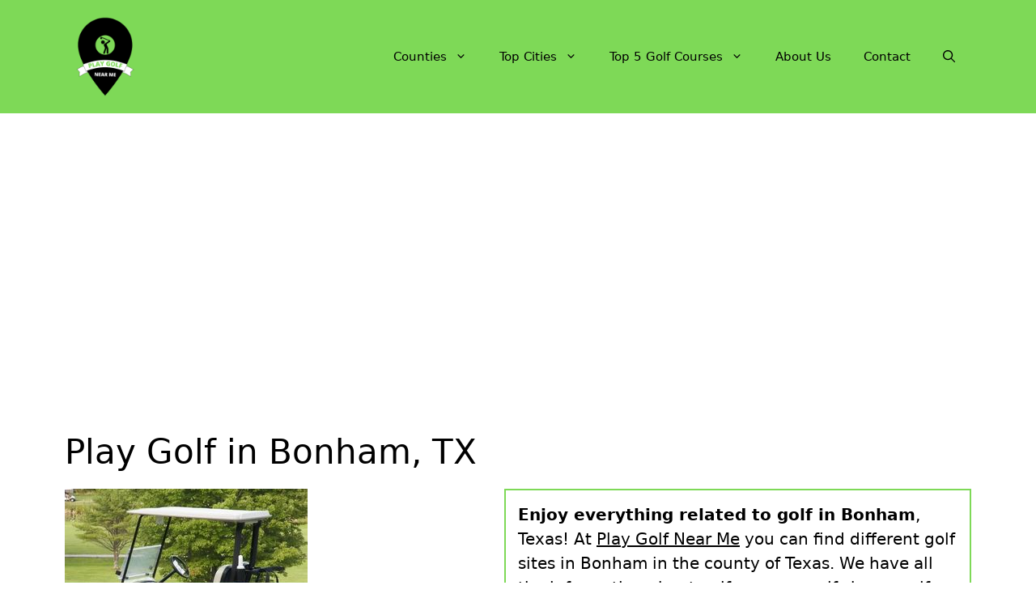

--- FILE ---
content_type: text/html; charset=UTF-8
request_url: https://playgolfnearme.com/bonham-tx/
body_size: 16769
content:
<!DOCTYPE html>
<html lang="en-US" prefix="og: https://ogp.me/ns#">
<head>
	<meta charset="UTF-8">
	<meta name="viewport" content="width=device-width, initial-scale=1">
<!-- Search Engine Optimization by Rank Math - https://rankmath.com/ -->
<title>&#9655; Play Golf in Bonham, TX 2026 &#10003;</title>
<meta name="description" content="&#10148; Find all Golf Courses to Play Golf in Bonham &#8986; At Play Golf Near Me we have all the golf places &#x26A1;"/>
<meta name="robots" content="follow, index, max-image-preview:large"/>
<link rel="canonical" href="https://playgolfnearme.com/bonham-tx/" />
<meta property="og:locale" content="en_US" />
<meta property="og:type" content="article" />
<meta property="og:title" content="&#9655; Play Golf in Bonham, TX 2026 &#10003;" />
<meta property="og:description" content="&#10148; Find all Golf Courses to Play Golf in Bonham &#8986; At Play Golf Near Me we have all the golf places &#x26A1;" />
<meta property="og:url" content="https://playgolfnearme.com/bonham-tx/" />
<meta property="og:site_name" content="Play Golf Near Me" />
<meta property="article:tag" content="c-texas" />
<meta property="article:tag" content="c-texas2" />
<meta property="article:tag" content="city" />
<meta property="article:tag" content="Texas" />
<meta property="article:section" content="Texas" />
<meta property="og:image" content="https://playgolfnearme.com/wp-content/uploads/2022/03/Find-your-Golf-Course-playgolfnearme.com-20.jpg" />
<meta property="og:image:secure_url" content="https://playgolfnearme.com/wp-content/uploads/2022/03/Find-your-Golf-Course-playgolfnearme.com-20.jpg" />
<meta property="og:image:width" content="300" />
<meta property="og:image:height" content="200" />
<meta property="og:image:alt" content="Find your Golf Course - playgolfnearme.com 20" />
<meta property="og:image:type" content="image/jpeg" />
<meta property="article:published_time" content="2022-03-24T16:47:59-07:00" />
<meta name="twitter:card" content="summary_large_image" />
<meta name="twitter:title" content="&#9655; Play Golf in Bonham, TX 2026 &#10003;" />
<meta name="twitter:description" content="&#10148; Find all Golf Courses to Play Golf in Bonham &#8986; At Play Golf Near Me we have all the golf places &#x26A1;" />
<meta name="twitter:image" content="https://playgolfnearme.com/wp-content/uploads/2022/03/Find-your-Golf-Course-playgolfnearme.com-20.jpg" />
<meta name="twitter:label1" content="Written by" />
<meta name="twitter:data1" content="WebAdminPGNM" />
<meta name="twitter:label2" content="Time to read" />
<meta name="twitter:data2" content="2 minutes" />
<script type="application/ld+json" class="rank-math-schema">{"@context":"https://schema.org","@graph":[{"@type":["Organization","Person"],"@id":"https://playgolfnearme.com/#person","name":"Play Golf Near Me","url":"https://playgolfnearme.com","logo":{"@type":"ImageObject","@id":"https://playgolfnearme.com/#logo","url":"https://playgolfnearme.com/wp-content/uploads/2022/03/PlayGolfNearMe-150x150.png","contentUrl":"https://playgolfnearme.com/wp-content/uploads/2022/03/PlayGolfNearMe-150x150.png","caption":"Play Golf Near Me","inLanguage":"en-US"},"image":{"@id":"https://playgolfnearme.com/#logo"}},{"@type":"WebSite","@id":"https://playgolfnearme.com/#website","url":"https://playgolfnearme.com","name":"Play Golf Near Me","publisher":{"@id":"https://playgolfnearme.com/#person"},"inLanguage":"en-US"},{"@type":"ImageObject","@id":"https://playgolfnearme.com/wp-content/uploads/2022/03/Find-your-Golf-Course-playgolfnearme.com-20.jpg","url":"https://playgolfnearme.com/wp-content/uploads/2022/03/Find-your-Golf-Course-playgolfnearme.com-20.jpg","width":"300","height":"200","caption":"Find your Golf Course - playgolfnearme.com 20","inLanguage":"en-US"},{"@type":"WebPage","@id":"https://playgolfnearme.com/bonham-tx/#webpage","url":"https://playgolfnearme.com/bonham-tx/","name":"&#9655; Play Golf in Bonham, TX 2026 &#10003;","datePublished":"2022-03-24T16:47:59-07:00","dateModified":"2022-03-24T16:47:59-07:00","isPartOf":{"@id":"https://playgolfnearme.com/#website"},"primaryImageOfPage":{"@id":"https://playgolfnearme.com/wp-content/uploads/2022/03/Find-your-Golf-Course-playgolfnearme.com-20.jpg"},"inLanguage":"en-US"},{"image":{"@id":"https://playgolfnearme.com/wp-content/uploads/2022/03/Find-your-Golf-Course-playgolfnearme.com-20.jpg"},"@type":"Off","@id":"https://playgolfnearme.com/bonham-tx/#schema-333645","isPartOf":{"@id":"https://playgolfnearme.com/bonham-tx/#webpage"},"publisher":{"@id":"https://playgolfnearme.com/#person"},"inLanguage":"en-US","mainEntityOfPage":{"@id":"https://playgolfnearme.com/bonham-tx/#webpage"}}]}</script>
<!-- /Rank Math WordPress SEO plugin -->

<link rel='dns-prefetch' href='//www.googletagmanager.com' />
<link rel='dns-prefetch' href='//pagead2.googlesyndication.com' />
<link rel="alternate" type="application/rss+xml" title="Play Golf Near Me &raquo; Feed" href="https://playgolfnearme.com/feed/" />
<link rel="alternate" type="application/rss+xml" title="Play Golf Near Me &raquo; Comments Feed" href="https://playgolfnearme.com/comments/feed/" />
<link rel="alternate" type="application/rss+xml" title="Play Golf Near Me &raquo; Play Golf in Bonham, TX Comments Feed" href="https://playgolfnearme.com/bonham-tx/feed/" />
<link rel="alternate" title="oEmbed (JSON)" type="application/json+oembed" href="https://playgolfnearme.com/wp-json/oembed/1.0/embed?url=https%3A%2F%2Fplaygolfnearme.com%2Fbonham-tx%2F" />
<link rel="alternate" title="oEmbed (XML)" type="text/xml+oembed" href="https://playgolfnearme.com/wp-json/oembed/1.0/embed?url=https%3A%2F%2Fplaygolfnearme.com%2Fbonham-tx%2F&#038;format=xml" />

<link data-optimized="2" rel="stylesheet" href="https://playgolfnearme.com/wp-content/litespeed/css/fdf3171ca5e4dcc4e1b697eaab2f2c83.css?ver=b157b" />




















<!-- Google tag (gtag.js) snippet added by Site Kit -->
<!-- Google Analytics snippet added by Site Kit -->
<script type="litespeed/javascript" data-src="https://www.googletagmanager.com/gtag/js?id=G-Q8GK13HXH2" id="google_gtagjs-js"></script>
<script id="google_gtagjs-js-after" type="litespeed/javascript">window.dataLayer=window.dataLayer||[];function gtag(){dataLayer.push(arguments)}
gtag("set","linker",{"domains":["playgolfnearme.com"]});gtag("js",new Date());gtag("set","developer_id.dZTNiMT",!0);gtag("config","G-Q8GK13HXH2")</script>
<link rel="https://api.w.org/" href="https://playgolfnearme.com/wp-json/" /><link rel="alternate" title="JSON" type="application/json" href="https://playgolfnearme.com/wp-json/wp/v2/posts/12442" /><link rel="EditURI" type="application/rsd+xml" title="RSD" href="https://playgolfnearme.com/xmlrpc.php?rsd" />
<meta name="generator" content="WordPress 6.9" />
<link rel='shortlink' href='https://playgolfnearme.com/?p=12442' />
<meta name="generator" content="Site Kit by Google 1.168.0" />
<!-- Google AdSense meta tags added by Site Kit -->
<meta name="google-adsense-platform-account" content="ca-host-pub-2644536267352236">
<meta name="google-adsense-platform-domain" content="sitekit.withgoogle.com">
<!-- End Google AdSense meta tags added by Site Kit -->

<!-- Google AdSense snippet added by Site Kit -->
<script async src="https://pagead2.googlesyndication.com/pagead/js/adsbygoogle.js?client=ca-pub-7213748786567323&amp;host=ca-host-pub-2644536267352236" crossorigin="anonymous"></script>

<!-- End Google AdSense snippet added by Site Kit -->
<link rel="icon" href="https://playgolfnearme.com/wp-content/uploads/2022/03/PlayGolfNearMe-150x150.png" sizes="32x32" />
<link rel="icon" href="https://playgolfnearme.com/wp-content/uploads/2022/03/PlayGolfNearMe-300x300.png" sizes="192x192" />
<link rel="apple-touch-icon" href="https://playgolfnearme.com/wp-content/uploads/2022/03/PlayGolfNearMe-300x300.png" />
<meta name="msapplication-TileImage" content="https://playgolfnearme.com/wp-content/uploads/2022/03/PlayGolfNearMe-300x300.png" />
		
		</head>

<body class="wp-singular post-template-default single single-post postid-12442 single-format-standard wp-custom-logo wp-embed-responsive wp-theme-generatepress no-sidebar nav-float-right separate-containers nav-search-enabled header-aligned-left dropdown-hover featured-image-active" itemtype="https://schema.org/Blog" itemscope>
	<a class="screen-reader-text skip-link" href="#content" title="Skip to content">Skip to content</a>		<header class="site-header has-inline-mobile-toggle" id="masthead" aria-label="Site"  itemtype="https://schema.org/WPHeader" itemscope>
			<div class="inside-header grid-container">
				<div class="site-logo">
					<a href="https://playgolfnearme.com/" rel="home">
						<img data-lazyloaded="1" src="[data-uri]" class="header-image is-logo-image" alt="Play Golf Near Me" data-src="https://playgolfnearme.com/wp-content/uploads/2022/03/PlayGolfNearMe.png" width="500" height="500" /><noscript><img  class="header-image is-logo-image" alt="Play Golf Near Me" src="https://playgolfnearme.com/wp-content/uploads/2022/03/PlayGolfNearMe.png" width="500" height="500" /></noscript>
					</a>
				</div>	<nav class="main-navigation mobile-menu-control-wrapper" id="mobile-menu-control-wrapper" aria-label="Mobile Toggle">
		<div class="menu-bar-items"><span class="menu-bar-item search-item"><a aria-label="Open Search Bar" href="#"><span class="gp-icon icon-search"><svg viewBox="0 0 512 512" aria-hidden="true" xmlns="http://www.w3.org/2000/svg" width="1em" height="1em"><path fill-rule="evenodd" clip-rule="evenodd" d="M208 48c-88.366 0-160 71.634-160 160s71.634 160 160 160 160-71.634 160-160S296.366 48 208 48zM0 208C0 93.125 93.125 0 208 0s208 93.125 208 208c0 48.741-16.765 93.566-44.843 129.024l133.826 134.018c9.366 9.379 9.355 24.575-.025 33.941-9.379 9.366-24.575 9.355-33.941-.025L337.238 370.987C301.747 399.167 256.839 416 208 416 93.125 416 0 322.875 0 208z" /></svg><svg viewBox="0 0 512 512" aria-hidden="true" xmlns="http://www.w3.org/2000/svg" width="1em" height="1em"><path d="M71.029 71.029c9.373-9.372 24.569-9.372 33.942 0L256 222.059l151.029-151.03c9.373-9.372 24.569-9.372 33.942 0 9.372 9.373 9.372 24.569 0 33.942L289.941 256l151.03 151.029c9.372 9.373 9.372 24.569 0 33.942-9.373 9.372-24.569 9.372-33.942 0L256 289.941l-151.029 151.03c-9.373 9.372-24.569 9.372-33.942 0-9.372-9.373-9.372-24.569 0-33.942L222.059 256 71.029 104.971c-9.372-9.373-9.372-24.569 0-33.942z" /></svg></span></a></span></div>		<button data-nav="site-navigation" class="menu-toggle" aria-controls="primary-menu" aria-expanded="false">
			<span class="gp-icon icon-menu-bars"><svg viewBox="0 0 512 512" aria-hidden="true" xmlns="http://www.w3.org/2000/svg" width="1em" height="1em"><path d="M0 96c0-13.255 10.745-24 24-24h464c13.255 0 24 10.745 24 24s-10.745 24-24 24H24c-13.255 0-24-10.745-24-24zm0 160c0-13.255 10.745-24 24-24h464c13.255 0 24 10.745 24 24s-10.745 24-24 24H24c-13.255 0-24-10.745-24-24zm0 160c0-13.255 10.745-24 24-24h464c13.255 0 24 10.745 24 24s-10.745 24-24 24H24c-13.255 0-24-10.745-24-24z" /></svg><svg viewBox="0 0 512 512" aria-hidden="true" xmlns="http://www.w3.org/2000/svg" width="1em" height="1em"><path d="M71.029 71.029c9.373-9.372 24.569-9.372 33.942 0L256 222.059l151.029-151.03c9.373-9.372 24.569-9.372 33.942 0 9.372 9.373 9.372 24.569 0 33.942L289.941 256l151.03 151.029c9.372 9.373 9.372 24.569 0 33.942-9.373 9.372-24.569 9.372-33.942 0L256 289.941l-151.029 151.03c-9.373 9.372-24.569 9.372-33.942 0-9.372-9.373-9.372-24.569 0-33.942L222.059 256 71.029 104.971c-9.372-9.373-9.372-24.569 0-33.942z" /></svg></span><span class="screen-reader-text">Menu</span>		</button>
	</nav>
			<nav class="main-navigation has-menu-bar-items sub-menu-right" id="site-navigation" aria-label="Primary"  itemtype="https://schema.org/SiteNavigationElement" itemscope>
			<div class="inside-navigation grid-container">
				<form method="get" class="search-form navigation-search" action="https://playgolfnearme.com/">
					<input type="search" class="search-field" value="" name="s" title="Search" />
				</form>				<button class="menu-toggle" aria-controls="primary-menu" aria-expanded="false">
					<span class="gp-icon icon-menu-bars"><svg viewBox="0 0 512 512" aria-hidden="true" xmlns="http://www.w3.org/2000/svg" width="1em" height="1em"><path d="M0 96c0-13.255 10.745-24 24-24h464c13.255 0 24 10.745 24 24s-10.745 24-24 24H24c-13.255 0-24-10.745-24-24zm0 160c0-13.255 10.745-24 24-24h464c13.255 0 24 10.745 24 24s-10.745 24-24 24H24c-13.255 0-24-10.745-24-24zm0 160c0-13.255 10.745-24 24-24h464c13.255 0 24 10.745 24 24s-10.745 24-24 24H24c-13.255 0-24-10.745-24-24z" /></svg><svg viewBox="0 0 512 512" aria-hidden="true" xmlns="http://www.w3.org/2000/svg" width="1em" height="1em"><path d="M71.029 71.029c9.373-9.372 24.569-9.372 33.942 0L256 222.059l151.029-151.03c9.373-9.372 24.569-9.372 33.942 0 9.372 9.373 9.372 24.569 0 33.942L289.941 256l151.03 151.029c9.372 9.373 9.372 24.569 0 33.942-9.373 9.372-24.569 9.372-33.942 0L256 289.941l-151.029 151.03c-9.373 9.372-24.569 9.372-33.942 0-9.372-9.373-9.372-24.569 0-33.942L222.059 256 71.029 104.971c-9.372-9.373-9.372-24.569 0-33.942z" /></svg></span><span class="mobile-menu">Menu</span>				</button>
				<div id="primary-menu" class="main-nav"><ul id="menu-header" class=" menu sf-menu"><li id="menu-item-15579" class="menu-item menu-item-type-custom menu-item-object-custom menu-item-has-children menu-item-15579"><a href="#">Counties<span role="presentation" class="dropdown-menu-toggle"><span class="gp-icon icon-arrow"><svg viewBox="0 0 330 512" aria-hidden="true" xmlns="http://www.w3.org/2000/svg" width="1em" height="1em"><path d="M305.913 197.085c0 2.266-1.133 4.815-2.833 6.514L171.087 335.593c-1.7 1.7-4.249 2.832-6.515 2.832s-4.815-1.133-6.515-2.832L26.064 203.599c-1.7-1.7-2.832-4.248-2.832-6.514s1.132-4.816 2.832-6.515l14.162-14.163c1.7-1.699 3.966-2.832 6.515-2.832 2.266 0 4.815 1.133 6.515 2.832l111.316 111.317 111.316-111.317c1.7-1.699 4.249-2.832 6.515-2.832s4.815 1.133 6.515 2.832l14.162 14.163c1.7 1.7 2.833 4.249 2.833 6.515z" /></svg></span></span></a>
<ul class="sub-menu">
	<li id="menu-item-15580" class="menu-item menu-item-type-custom menu-item-object-custom menu-item-has-children menu-item-15580"><a href="#">A to F<span role="presentation" class="dropdown-menu-toggle"><span class="gp-icon icon-arrow-right"><svg viewBox="0 0 192 512" aria-hidden="true" xmlns="http://www.w3.org/2000/svg" width="1em" height="1em" fill-rule="evenodd" clip-rule="evenodd" stroke-linejoin="round" stroke-miterlimit="1.414"><path d="M178.425 256.001c0 2.266-1.133 4.815-2.832 6.515L43.599 394.509c-1.7 1.7-4.248 2.833-6.514 2.833s-4.816-1.133-6.515-2.833l-14.163-14.162c-1.699-1.7-2.832-3.966-2.832-6.515 0-2.266 1.133-4.815 2.832-6.515l111.317-111.316L16.407 144.685c-1.699-1.7-2.832-4.249-2.832-6.515s1.133-4.815 2.832-6.515l14.163-14.162c1.7-1.7 4.249-2.833 6.515-2.833s4.815 1.133 6.514 2.833l131.994 131.993c1.7 1.7 2.832 4.249 2.832 6.515z" fill-rule="nonzero" /></svg></span></span></a>
	<ul class="sub-menu">
		<li id="menu-item-15587" class="menu-item menu-item-type-post_type menu-item-object-post menu-item-15587"><a href="https://playgolfnearme.com/alabama/">Alabama</a></li>
		<li id="menu-item-15586" class="menu-item menu-item-type-post_type menu-item-object-post menu-item-15586"><a href="https://playgolfnearme.com/alaska/">Alaska</a></li>
		<li id="menu-item-15592" class="menu-item menu-item-type-post_type menu-item-object-post menu-item-15592"><a href="https://playgolfnearme.com/arizona/">Arizona</a></li>
		<li id="menu-item-15591" class="menu-item menu-item-type-post_type menu-item-object-post menu-item-15591"><a href="https://playgolfnearme.com/arkansas/">Arkansas</a></li>
		<li id="menu-item-15594" class="menu-item menu-item-type-post_type menu-item-object-post menu-item-15594"><a href="https://playgolfnearme.com/california/">California</a></li>
		<li id="menu-item-15596" class="menu-item menu-item-type-post_type menu-item-object-post menu-item-15596"><a href="https://playgolfnearme.com/colorado/">Colorado</a></li>
		<li id="menu-item-15597" class="menu-item menu-item-type-post_type menu-item-object-post menu-item-15597"><a href="https://playgolfnearme.com/connecticut/">Connecticut</a></li>
		<li id="menu-item-15593" class="menu-item menu-item-type-post_type menu-item-object-post menu-item-15593"><a href="https://playgolfnearme.com/delaware/">Delaware</a></li>
		<li id="menu-item-15598" class="menu-item menu-item-type-post_type menu-item-object-post menu-item-15598"><a href="https://playgolfnearme.com/district-of-columbia/">District of Columbia</a></li>
		<li id="menu-item-15599" class="menu-item menu-item-type-post_type menu-item-object-post menu-item-15599"><a href="https://playgolfnearme.com/florida/">Florida</a></li>
	</ul>
</li>
	<li id="menu-item-15581" class="menu-item menu-item-type-custom menu-item-object-custom menu-item-has-children menu-item-15581"><a href="#">G to L<span role="presentation" class="dropdown-menu-toggle"><span class="gp-icon icon-arrow-right"><svg viewBox="0 0 192 512" aria-hidden="true" xmlns="http://www.w3.org/2000/svg" width="1em" height="1em" fill-rule="evenodd" clip-rule="evenodd" stroke-linejoin="round" stroke-miterlimit="1.414"><path d="M178.425 256.001c0 2.266-1.133 4.815-2.832 6.515L43.599 394.509c-1.7 1.7-4.248 2.833-6.514 2.833s-4.816-1.133-6.515-2.833l-14.163-14.162c-1.699-1.7-2.832-3.966-2.832-6.515 0-2.266 1.133-4.815 2.832-6.515l111.317-111.316L16.407 144.685c-1.699-1.7-2.832-4.249-2.832-6.515s1.133-4.815 2.832-6.515l14.163-14.162c1.7-1.7 4.249-2.833 6.515-2.833s4.815 1.133 6.514 2.833l131.994 131.993c1.7 1.7 2.832 4.249 2.832 6.515z" fill-rule="nonzero" /></svg></span></span></a>
	<ul class="sub-menu">
		<li id="menu-item-25538" class="menu-item menu-item-type-post_type menu-item-object-post menu-item-25538"><a href="https://playgolfnearme.com/georgia/">Georgia</a></li>
		<li id="menu-item-25539" class="menu-item menu-item-type-post_type menu-item-object-post menu-item-25539"><a href="https://playgolfnearme.com/hawaii/">Hawaii</a></li>
		<li id="menu-item-25541" class="menu-item menu-item-type-post_type menu-item-object-post menu-item-25541"><a href="https://playgolfnearme.com/idaho/">Idaho</a></li>
		<li id="menu-item-25542" class="menu-item menu-item-type-post_type menu-item-object-post menu-item-25542"><a href="https://playgolfnearme.com/illinois/">Illinois</a></li>
		<li id="menu-item-25543" class="menu-item menu-item-type-post_type menu-item-object-post menu-item-25543"><a href="https://playgolfnearme.com/indiana/">Indiana</a></li>
		<li id="menu-item-25540" class="menu-item menu-item-type-post_type menu-item-object-post menu-item-25540"><a href="https://playgolfnearme.com/iowa/">Iowa</a></li>
		<li id="menu-item-25544" class="menu-item menu-item-type-post_type menu-item-object-post menu-item-25544"><a href="https://playgolfnearme.com/kansas/">Kansas</a></li>
		<li id="menu-item-25545" class="menu-item menu-item-type-post_type menu-item-object-post menu-item-25545"><a href="https://playgolfnearme.com/kentucky/">Kentucky</a></li>
		<li id="menu-item-25546" class="menu-item menu-item-type-post_type menu-item-object-post menu-item-25546"><a href="https://playgolfnearme.com/louisiana/">Louisiana</a></li>
	</ul>
</li>
	<li id="menu-item-15583" class="menu-item menu-item-type-custom menu-item-object-custom menu-item-has-children menu-item-15583"><a href="#">M<span role="presentation" class="dropdown-menu-toggle"><span class="gp-icon icon-arrow-right"><svg viewBox="0 0 192 512" aria-hidden="true" xmlns="http://www.w3.org/2000/svg" width="1em" height="1em" fill-rule="evenodd" clip-rule="evenodd" stroke-linejoin="round" stroke-miterlimit="1.414"><path d="M178.425 256.001c0 2.266-1.133 4.815-2.832 6.515L43.599 394.509c-1.7 1.7-4.248 2.833-6.514 2.833s-4.816-1.133-6.515-2.833l-14.163-14.162c-1.699-1.7-2.832-3.966-2.832-6.515 0-2.266 1.133-4.815 2.832-6.515l111.317-111.316L16.407 144.685c-1.699-1.7-2.832-4.249-2.832-6.515s1.133-4.815 2.832-6.515l14.163-14.162c1.7-1.7 4.249-2.833 6.515-2.833s4.815 1.133 6.514 2.833l131.994 131.993c1.7 1.7 2.832 4.249 2.832 6.515z" fill-rule="nonzero" /></svg></span></span></a>
	<ul class="sub-menu">
		<li id="menu-item-25549" class="menu-item menu-item-type-post_type menu-item-object-post menu-item-25549"><a href="https://playgolfnearme.com/maine/">Maine</a></li>
		<li id="menu-item-15589" class="menu-item menu-item-type-post_type menu-item-object-post menu-item-15589"><a href="https://playgolfnearme.com/maryland/">Maryland</a></li>
		<li id="menu-item-25547" class="menu-item menu-item-type-post_type menu-item-object-post menu-item-25547"><a href="https://playgolfnearme.com/massachusetts/">Massachusetts</a></li>
		<li id="menu-item-25550" class="menu-item menu-item-type-post_type menu-item-object-post menu-item-25550"><a href="https://playgolfnearme.com/michigan/">Michigan</a></li>
		<li id="menu-item-25551" class="menu-item menu-item-type-post_type menu-item-object-post menu-item-25551"><a href="https://playgolfnearme.com/minnesota/">Minnesota</a></li>
		<li id="menu-item-25553" class="menu-item menu-item-type-post_type menu-item-object-post menu-item-25553"><a href="https://playgolfnearme.com/mississippi/">Mississippi</a></li>
		<li id="menu-item-25552" class="menu-item menu-item-type-post_type menu-item-object-post menu-item-25552"><a href="https://playgolfnearme.com/missouri/">Missouri</a></li>
		<li id="menu-item-25554" class="menu-item menu-item-type-post_type menu-item-object-post menu-item-25554"><a href="https://playgolfnearme.com/montana/">Montana</a></li>
	</ul>
</li>
	<li id="menu-item-15582" class="menu-item menu-item-type-custom menu-item-object-custom menu-item-has-children menu-item-15582"><a href="#">N<span role="presentation" class="dropdown-menu-toggle"><span class="gp-icon icon-arrow-right"><svg viewBox="0 0 192 512" aria-hidden="true" xmlns="http://www.w3.org/2000/svg" width="1em" height="1em" fill-rule="evenodd" clip-rule="evenodd" stroke-linejoin="round" stroke-miterlimit="1.414"><path d="M178.425 256.001c0 2.266-1.133 4.815-2.832 6.515L43.599 394.509c-1.7 1.7-4.248 2.833-6.514 2.833s-4.816-1.133-6.515-2.833l-14.163-14.162c-1.699-1.7-2.832-3.966-2.832-6.515 0-2.266 1.133-4.815 2.832-6.515l111.317-111.316L16.407 144.685c-1.699-1.7-2.832-4.249-2.832-6.515s1.133-4.815 2.832-6.515l14.163-14.162c1.7-1.7 4.249-2.833 6.515-2.833s4.815 1.133 6.514 2.833l131.994 131.993c1.7 1.7 2.832 4.249 2.832 6.515z" fill-rule="nonzero" /></svg></span></span></a>
	<ul class="sub-menu">
		<li id="menu-item-25556" class="menu-item menu-item-type-post_type menu-item-object-post menu-item-25556"><a href="https://playgolfnearme.com/nebraska/">Nebraska</a></li>
		<li id="menu-item-25560" class="menu-item menu-item-type-post_type menu-item-object-post menu-item-25560"><a href="https://playgolfnearme.com/nevada/">Nevada</a></li>
		<li id="menu-item-25557" class="menu-item menu-item-type-post_type menu-item-object-post menu-item-25557"><a href="https://playgolfnearme.com/new-hampshire/">New Hampshire</a></li>
		<li id="menu-item-25558" class="menu-item menu-item-type-post_type menu-item-object-post menu-item-25558"><a href="https://playgolfnearme.com/new-jersey/">New Jersey</a></li>
		<li id="menu-item-15595" class="menu-item menu-item-type-post_type menu-item-object-post menu-item-15595"><a href="https://playgolfnearme.com/new-mexico/">New Mexico</a></li>
		<li id="menu-item-25559" class="menu-item menu-item-type-post_type menu-item-object-post menu-item-25559"><a href="https://playgolfnearme.com/new-york/">New York</a></li>
		<li id="menu-item-15590" class="menu-item menu-item-type-post_type menu-item-object-post menu-item-15590"><a href="https://playgolfnearme.com/north-carolina/">North Carolina</a></li>
		<li id="menu-item-25555" class="menu-item menu-item-type-post_type menu-item-object-post menu-item-25555"><a href="https://playgolfnearme.com/north-dakota/">North Dakota</a></li>
	</ul>
</li>
	<li id="menu-item-15584" class="menu-item menu-item-type-custom menu-item-object-custom menu-item-has-children menu-item-15584"><a href="#">O to T<span role="presentation" class="dropdown-menu-toggle"><span class="gp-icon icon-arrow-right"><svg viewBox="0 0 192 512" aria-hidden="true" xmlns="http://www.w3.org/2000/svg" width="1em" height="1em" fill-rule="evenodd" clip-rule="evenodd" stroke-linejoin="round" stroke-miterlimit="1.414"><path d="M178.425 256.001c0 2.266-1.133 4.815-2.832 6.515L43.599 394.509c-1.7 1.7-4.248 2.833-6.514 2.833s-4.816-1.133-6.515-2.833l-14.163-14.162c-1.699-1.7-2.832-3.966-2.832-6.515 0-2.266 1.133-4.815 2.832-6.515l111.317-111.316L16.407 144.685c-1.699-1.7-2.832-4.249-2.832-6.515s1.133-4.815 2.832-6.515l14.163-14.162c1.7-1.7 4.249-2.833 6.515-2.833s4.815 1.133 6.514 2.833l131.994 131.993c1.7 1.7 2.832 4.249 2.832 6.515z" fill-rule="nonzero" /></svg></span></span></a>
	<ul class="sub-menu">
		<li id="menu-item-25561" class="menu-item menu-item-type-post_type menu-item-object-post menu-item-25561"><a href="https://playgolfnearme.com/ohio/">Ohio</a></li>
		<li id="menu-item-15578" class="menu-item menu-item-type-post_type menu-item-object-post menu-item-15578"><a href="https://playgolfnearme.com/oklahoma/">Oklahoma</a></li>
		<li id="menu-item-15577" class="menu-item menu-item-type-post_type menu-item-object-post menu-item-15577"><a href="https://playgolfnearme.com/oregon/">Oregon</a></li>
		<li id="menu-item-15576" class="menu-item menu-item-type-post_type menu-item-object-post menu-item-15576"><a href="https://playgolfnearme.com/pennsylvania/">Pennsylvania</a></li>
		<li id="menu-item-15575" class="menu-item menu-item-type-post_type menu-item-object-post menu-item-15575"><a href="https://playgolfnearme.com/rhode-island/">Rhode Island</a></li>
		<li id="menu-item-15574" class="menu-item menu-item-type-post_type menu-item-object-post menu-item-15574"><a href="https://playgolfnearme.com/south-carolina/">South Carolina</a></li>
		<li id="menu-item-15573" class="menu-item menu-item-type-post_type menu-item-object-post menu-item-15573"><a href="https://playgolfnearme.com/south-dakota/">South Dakota</a></li>
		<li id="menu-item-15572" class="menu-item menu-item-type-post_type menu-item-object-post menu-item-15572"><a href="https://playgolfnearme.com/tennessee/">Tennessee</a></li>
		<li id="menu-item-15571" class="menu-item menu-item-type-post_type menu-item-object-post menu-item-15571"><a href="https://playgolfnearme.com/texas/">Texas</a></li>
	</ul>
</li>
	<li id="menu-item-15585" class="menu-item menu-item-type-custom menu-item-object-custom menu-item-has-children menu-item-15585"><a href="#">U to W<span role="presentation" class="dropdown-menu-toggle"><span class="gp-icon icon-arrow-right"><svg viewBox="0 0 192 512" aria-hidden="true" xmlns="http://www.w3.org/2000/svg" width="1em" height="1em" fill-rule="evenodd" clip-rule="evenodd" stroke-linejoin="round" stroke-miterlimit="1.414"><path d="M178.425 256.001c0 2.266-1.133 4.815-2.832 6.515L43.599 394.509c-1.7 1.7-4.248 2.833-6.514 2.833s-4.816-1.133-6.515-2.833l-14.163-14.162c-1.699-1.7-2.832-3.966-2.832-6.515 0-2.266 1.133-4.815 2.832-6.515l111.317-111.316L16.407 144.685c-1.699-1.7-2.832-4.249-2.832-6.515s1.133-4.815 2.832-6.515l14.163-14.162c1.7-1.7 4.249-2.833 6.515-2.833s4.815 1.133 6.514 2.833l131.994 131.993c1.7 1.7 2.832 4.249 2.832 6.515z" fill-rule="nonzero" /></svg></span></span></a>
	<ul class="sub-menu">
		<li id="menu-item-15570" class="menu-item menu-item-type-post_type menu-item-object-post menu-item-15570"><a href="https://playgolfnearme.com/utah/">Utah</a></li>
		<li id="menu-item-15568" class="menu-item menu-item-type-post_type menu-item-object-post menu-item-15568"><a href="https://playgolfnearme.com/vermont/">Vermont</a></li>
		<li id="menu-item-15569" class="menu-item menu-item-type-post_type menu-item-object-post menu-item-15569"><a href="https://playgolfnearme.com/virginia/">Virginia</a></li>
		<li id="menu-item-15567" class="menu-item menu-item-type-post_type menu-item-object-post menu-item-15567"><a href="https://playgolfnearme.com/washington/">Washington</a></li>
		<li id="menu-item-15565" class="menu-item menu-item-type-post_type menu-item-object-post menu-item-15565"><a href="https://playgolfnearme.com/west-virginia/">West Virginia</a></li>
		<li id="menu-item-15566" class="menu-item menu-item-type-post_type menu-item-object-post menu-item-15566"><a href="https://playgolfnearme.com/wisconsin/">Wisconsin</a></li>
		<li id="menu-item-15564" class="menu-item menu-item-type-post_type menu-item-object-post menu-item-15564"><a href="https://playgolfnearme.com/wyoming/">Wyoming</a></li>
	</ul>
</li>
</ul>
</li>
<li id="menu-item-28803" class="menu-item menu-item-type-custom menu-item-object-custom menu-item-home menu-item-has-children menu-item-28803"><a href="https://playgolfnearme.com/#most-popular-cities-selected-for-you">Top Cities<span role="presentation" class="dropdown-menu-toggle"><span class="gp-icon icon-arrow"><svg viewBox="0 0 330 512" aria-hidden="true" xmlns="http://www.w3.org/2000/svg" width="1em" height="1em"><path d="M305.913 197.085c0 2.266-1.133 4.815-2.833 6.514L171.087 335.593c-1.7 1.7-4.249 2.832-6.515 2.832s-4.815-1.133-6.515-2.832L26.064 203.599c-1.7-1.7-2.832-4.248-2.832-6.514s1.132-4.816 2.832-6.515l14.162-14.163c1.7-1.699 3.966-2.832 6.515-2.832 2.266 0 4.815 1.133 6.515 2.832l111.316 111.317 111.316-111.317c1.7-1.699 4.249-2.832 6.515-2.832s4.815 1.133 6.515 2.832l14.162 14.163c1.7 1.7 2.833 4.249 2.833 6.515z" /></svg></span></span></a>
<ul class="sub-menu">
	<li id="menu-item-28838" class="menu-item menu-item-type-post_type menu-item-object-post menu-item-28838"><a href="https://playgolfnearme.com/austin-tx/">Austin, TX</a></li>
	<li id="menu-item-28839" class="menu-item menu-item-type-post_type menu-item-object-post menu-item-28839"><a href="https://playgolfnearme.com/charlotte-nc/">Charlotte, NC</a></li>
	<li id="menu-item-28840" class="menu-item menu-item-type-post_type menu-item-object-post menu-item-28840"><a href="https://playgolfnearme.com/dallas-tx/">Dallas, TX</a></li>
	<li id="menu-item-28841" class="menu-item menu-item-type-post_type menu-item-object-post menu-item-28841"><a href="https://playgolfnearme.com/houston-tx/">Houston, TX</a></li>
	<li id="menu-item-28842" class="menu-item menu-item-type-post_type menu-item-object-post menu-item-28842"><a href="https://playgolfnearme.com/indianapolis-in/">Indianapolis, IN</a></li>
	<li id="menu-item-28843" class="menu-item menu-item-type-post_type menu-item-object-post menu-item-28843"><a href="https://playgolfnearme.com/las-vegas-nv/">Las Vegas, NV</a></li>
	<li id="menu-item-28844" class="menu-item menu-item-type-post_type menu-item-object-post menu-item-28844"><a href="https://playgolfnearme.com/myrtle-beach-sc/">Myrtle Beach, SC</a></li>
	<li id="menu-item-28845" class="menu-item menu-item-type-post_type menu-item-object-post menu-item-28845"><a href="https://playgolfnearme.com/naples-fl/">Naples, FL</a></li>
	<li id="menu-item-28846" class="menu-item menu-item-type-post_type menu-item-object-post menu-item-28846"><a href="https://playgolfnearme.com/new-york-ny/">New York, NY</a></li>
	<li id="menu-item-28847" class="menu-item menu-item-type-post_type menu-item-object-post menu-item-28847"><a href="https://playgolfnearme.com/omaha-ne/">Omaha, NE</a></li>
	<li id="menu-item-28848" class="menu-item menu-item-type-post_type menu-item-object-post menu-item-28848"><a href="https://playgolfnearme.com/san-antonio-tx/">San Antonio, TX</a></li>
	<li id="menu-item-28849" class="menu-item menu-item-type-post_type menu-item-object-post menu-item-28849"><a href="https://playgolfnearme.com/scottsdale-az/">Scottsdale, AZ</a></li>
</ul>
</li>
<li id="menu-item-28804" class="menu-item menu-item-type-custom menu-item-object-custom menu-item-home menu-item-has-children menu-item-28804"><a href="https://playgolfnearme.com/#top-5-golf-courses-in-the-united-states">Top 5 Golf Courses<span role="presentation" class="dropdown-menu-toggle"><span class="gp-icon icon-arrow"><svg viewBox="0 0 330 512" aria-hidden="true" xmlns="http://www.w3.org/2000/svg" width="1em" height="1em"><path d="M305.913 197.085c0 2.266-1.133 4.815-2.833 6.514L171.087 335.593c-1.7 1.7-4.249 2.832-6.515 2.832s-4.815-1.133-6.515-2.832L26.064 203.599c-1.7-1.7-2.832-4.248-2.832-6.514s1.132-4.816 2.832-6.515l14.162-14.163c1.7-1.699 3.966-2.832 6.515-2.832 2.266 0 4.815 1.133 6.515 2.832l111.316 111.317 111.316-111.317c1.7-1.699 4.249-2.832 6.515-2.832s4.815 1.133 6.515 2.832l14.162 14.163c1.7 1.7 2.833 4.249 2.833 6.515z" /></svg></span></span></a>
<ul class="sub-menu">
	<li id="menu-item-28850" class="menu-item menu-item-type-post_type menu-item-object-post menu-item-28850"><a href="https://playgolfnearme.com/tpc-scottsdale/">TPC Scottsdale in Scottsdale, AZ</a></li>
	<li id="menu-item-28851" class="menu-item menu-item-type-post_type menu-item-object-post menu-item-28851"><a href="https://playgolfnearme.com/tpc-sawgrass/">TPC Sawgrass in Ponte Vedra Beach, FL</a></li>
	<li id="menu-item-28852" class="menu-item menu-item-type-post_type menu-item-object-post menu-item-28852"><a href="https://playgolfnearme.com/torrey-pines-golf-course/">Torrey Pines Golf Course in San Diego, CA</a></li>
	<li id="menu-item-28853" class="menu-item menu-item-type-post_type menu-item-object-post menu-item-28853"><a href="https://playgolfnearme.com/sunbrook-golf-club/">Sunbrook Golf Club in St. George, UT</a></li>
	<li id="menu-item-28854" class="menu-item menu-item-type-post_type menu-item-object-post menu-item-28854"><a href="https://playgolfnearme.com/pinehurst-resort/">Pinehurst Resort in Pinehurst, NC</a></li>
</ul>
</li>
<li id="menu-item-28795" class="menu-item menu-item-type-post_type menu-item-object-page menu-item-28795"><a href="https://playgolfnearme.com/about-us/">About Us</a></li>
<li id="menu-item-28790" class="menu-item menu-item-type-post_type menu-item-object-page menu-item-28790"><a href="https://playgolfnearme.com/contact/">Contact</a></li>
</ul></div><div class="menu-bar-items"><span class="menu-bar-item search-item"><a aria-label="Open Search Bar" href="#"><span class="gp-icon icon-search"><svg viewBox="0 0 512 512" aria-hidden="true" xmlns="http://www.w3.org/2000/svg" width="1em" height="1em"><path fill-rule="evenodd" clip-rule="evenodd" d="M208 48c-88.366 0-160 71.634-160 160s71.634 160 160 160 160-71.634 160-160S296.366 48 208 48zM0 208C0 93.125 93.125 0 208 0s208 93.125 208 208c0 48.741-16.765 93.566-44.843 129.024l133.826 134.018c9.366 9.379 9.355 24.575-.025 33.941-9.379 9.366-24.575 9.355-33.941-.025L337.238 370.987C301.747 399.167 256.839 416 208 416 93.125 416 0 322.875 0 208z" /></svg><svg viewBox="0 0 512 512" aria-hidden="true" xmlns="http://www.w3.org/2000/svg" width="1em" height="1em"><path d="M71.029 71.029c9.373-9.372 24.569-9.372 33.942 0L256 222.059l151.029-151.03c9.373-9.372 24.569-9.372 33.942 0 9.372 9.373 9.372 24.569 0 33.942L289.941 256l151.03 151.029c9.372 9.373 9.372 24.569 0 33.942-9.373 9.372-24.569 9.372-33.942 0L256 289.941l-151.029 151.03c-9.373 9.372-24.569 9.372-33.942 0-9.372-9.373-9.372-24.569 0-33.942L222.059 256 71.029 104.971c-9.372-9.373-9.372-24.569 0-33.942z" /></svg></span></a></span></div>			</div>
		</nav>
					</div>
		</header>
		
	<div class="site grid-container container hfeed" id="page">
				<div class="site-content" id="content">
			
	<div class="content-area" id="primary">
		<main class="site-main" id="main">
			
<article id="post-12442" class="post-12442 post type-post status-publish format-standard has-post-thumbnail hentry category-texas category-united-states tag-c-texas tag-c-texas2 tag-city tag-texas" itemtype="https://schema.org/CreativeWork" itemscope>
	<div class="inside-article">
				<div class="featured-image page-header-image-single grid-container grid-parent">
			<img data-lazyloaded="1" src="[data-uri]" width="300" height="200" data-src="https://playgolfnearme.com/wp-content/uploads/2022/03/Find-your-Golf-Course-playgolfnearme.com-20.jpg" class="attachment-full size-full wp-post-image" alt="Find your Golf Course - playgolfnearme.com 20" itemprop="image" decoding="async" fetchpriority="high" /><noscript><img width="300" height="200" src="https://playgolfnearme.com/wp-content/uploads/2022/03/Find-your-Golf-Course-playgolfnearme.com-20.jpg" class="attachment-full size-full wp-post-image" alt="Find your Golf Course - playgolfnearme.com 20" itemprop="image" decoding="async" fetchpriority="high" /></noscript>		</div>
					<header class="entry-header">
				<h1 class="entry-title" itemprop="headline">Play Golf in Bonham, TX</h1>		<div class="entry-meta">
			<span class="posted-on"><time class="entry-date published" datetime="2022-03-24T16:47:59-07:00" itemprop="datePublished">03/24/2022</time></span> <span class="byline">by <span class="author vcard" itemprop="author" itemtype="https://schema.org/Person" itemscope><a class="url fn n" href="https://playgolfnearme.com/author/webadminpgnm/" title="View all posts by WebAdminPGNM" rel="author" itemprop="url"><span class="author-name" itemprop="name">WebAdminPGNM</span></a></span></span> 		</div>
					</header>
			
		<div class="entry-content" itemprop="text">
			
<h1 class="wp-block-heading"><span class="ez-toc-section" id="play-golf-in-bonham-tx"></span>Play Golf in Bonham, TX<span class="ez-toc-section-end"></span></h1>


<div class="wp-block-columns">
<div class="wp-block-column"><img data-lazyloaded="1" src="[data-uri]" decoding="async" data-src="/wp-content/uploads/2022/03/Find-your-Golf-Course-playgolfnearme.com-20.jpg" alt="Golf Courses in Bonham, TX playgolfnearme play golf in Bonham" /><noscript><img decoding="async" src="/wp-content/uploads/2022/03/Find-your-Golf-Course-playgolfnearme.com-20.jpg" alt="Golf Courses in Bonham, TX playgolfnearme play golf in Bonham" /></noscript></div>
<div class="wp-block-column boxforintro"><b>Enjoy everything related to golf in Bonham</b>, Texas! At <a href="//playgolfnearme.com">Play Golf Near Me</a> you can find different golf sites in Bonham in the county of Texas. We have all the information about golf courses, golf shops, golf driving ranges, mini golf places and disc golf courses in the city</strong> and with the contact forms you need:</div>
</div>
&nbsp;

<h2 class="wp-block-heading"><span class="ez-toc-section" id="all-golf-courses-in-bonham-tx"></span>All Golf Courses in Bonham, TX<span class="ez-toc-section-end"></span></h2>



<p>Here we show you the complete list of Golf Courses in <a href="https://playgolfnearme.com/bonham-tx/">Bonham, TX</a>. If you can&#8217;t find the golf place you&#8217;re looking for in your city, you can <a href="https://playgolfnearme.com/contact">contact us</a> and provide us with the local information. We will add the golf course as soon as possible.</p>

&nbsp;

<h2 class="wp-block-heading"><span class="ez-toc-section" id="places-to-visit-or-play-golf-in-bonham-tx"></span>Places to visit or play Golf in Bonham, TX <span class="ez-toc-section-end"></span></h2>


<p>Also you can find in this list the golf shops or places for play golf in Bonham or contact with the nearest disc golf course in Bonham, you can practice your drive in one of the golf driving range in Bonham from our list. We have the largest list of golf instructors in your city. If what you want is to start a new business related to golf, contact one of the golf course builder companies in Texas.</p>


<div class="display-posts-listing grid"><div class="listing-item"><p><a class="image" href="https://playgolfnearme.com/legacy-ridge-country-club/"><img data-lazyloaded="1" src="[data-uri]" decoding="async" width="300" height="200" data-src="https://playgolfnearme.com/wp-content/uploads/2022/03/Find-your-Golf-Course-playgolfnearme.com-15.jpg" class="attachment-large size-large wp-post-image" alt="Find your Golf Course - playgolfnearme.com 15" /><noscript><img decoding="async" width="300" height="200" src="https://playgolfnearme.com/wp-content/uploads/2022/03/Find-your-Golf-Course-playgolfnearme.com-15.jpg" class="attachment-large size-large wp-post-image" alt="Find your Golf Course - playgolfnearme.com 15" /></noscript></a> </p><h3><span class="ez-toc-section" id="legacy-ridge-country-club-in-bonham-tx"></span><a class="title" href="https://playgolfnearme.com/legacy-ridge-country-club/">Legacy Ridge Country Club in Bonham, TX</a><span class="ez-toc-section-end"></span></h3></div><div class="listing-item"><p><a class="image" href="https://playgolfnearme.com/legacy-ridge/"><img data-lazyloaded="1" src="[data-uri]" decoding="async" width="300" height="200" data-src="https://playgolfnearme.com/wp-content/uploads/2022/03/Find-your-Golf-Course-playgolfnearme.com-16.jpg" class="attachment-large size-large wp-post-image" alt="Find your Golf Course - playgolfnearme.com 16" /><noscript><img decoding="async" width="300" height="200" src="https://playgolfnearme.com/wp-content/uploads/2022/03/Find-your-Golf-Course-playgolfnearme.com-16.jpg" class="attachment-large size-large wp-post-image" alt="Find your Golf Course - playgolfnearme.com 16" /></noscript></a> </p><h3><span class="ez-toc-section" id="legacy-ridge-in-bonham-tx"></span><a class="title" href="https://playgolfnearme.com/legacy-ridge/">Legacy Ridge in Bonham, TX</a><span class="ez-toc-section-end"></span></h3></div></div>

&nbsp;

<h2 class="wp-block-heading"><span class="ez-toc-section" id="things-to-do-in-bonham"></span>Things to Do in Bonham<span class="ez-toc-section-end"></span></h2>



<p>Before or after a round of golf you may need to go to a hotel, restaurant or ATM in Bonham. We have prepared a list of Bonham that shows the places to rest, eat or withdraw money from the ATM:</p>



<div class="wp-block-columns is-layout-flex wp-container-core-columns-is-layout-9d6595d7 wp-block-columns-is-layout-flex">
<div class="wp-block-column normalbox is-layout-flow wp-block-column-is-layout-flow">
<h3 class="has-text-align-center wp-block-heading"><span class="ez-toc-section" id="restaurants-in-bonham"></span>Restaurants in Bonham<span class="ez-toc-section-end"></span></h3>



<p>Playing golf requires an expenditure of energy that must then be recovered. If you&#8217;ve been left hungry after a game, here we show you the closest <strong><a href="https://www.google.es/maps/search/restaurants+Bonham+Texas" target="_blank" rel="noreferrer noopener nofollow">restaurants near Bonham</a></strong> to replenish the energy spent on golf.</p>
</div>



<div class="wp-block-column normalbox is-layout-flow wp-block-column-is-layout-flow">

<h3 class="has-text-align-center wp-block-heading"><span class="ez-toc-section" id="hotels-in-bonham"></span>Hotels in Bonham<span class="ez-toc-section-end"></span></h3>



<p>Are you going to play a golf tournament away from home or are you going on a trip to play golf and need a place to stay? Here is a list of <strong><a href="https://www.google.es/maps/search/hotels+motels+Bonham+Texas+75418" target="_blank" rel="noreferrer noopener nofollow">hotels near the golf club in Bonham</a></strong> to spend the night.</p>
</div>



<div class="wp-block-column normalbox is-layout-flow wp-block-column-is-layout-flow">

<h3 class="has-text-align-center wp-block-heading"><span class="ez-toc-section" id="atm-in-bonham"></span>ATM in Bonham<span class="ez-toc-section-end"></span></h3>



<p>Do you need to withdraw money to pay for the rental of golf equipment and the course for today&#8217;s game? Here is a list of <strong><a href="https://www.google.es/maps/search/atm+Bonham+Texas" target="_blank" rel="noreferrer noopener nofollow">ATM near the golf course in Bonham</a></strong>.</p>
</div>
</div>

<p>&nbsp;</p>

<h2 class="wp-block-heading"><span class="ez-toc-section" id="all-golf-courses-in-texas"></span>All Golf Courses in Texas<span class="ez-toc-section-end"></span></h2>


If you are looking for another <a href="https://playgolfnearme.com/texas/"><strong>golf course in Texas</strong></a>, at playgolfnearme.com we leave you the <strong>complete list of cities in the county that have a golf place, shop, golf instructor, etc</strong>. You can also use the search engine to search for the place by name, city or zip code:


<div class="display-posts-listing grid"><div class="listing-item"><p><a class="image" href="https://playgolfnearme.com/abilene-tx/"><img data-lazyloaded="1" src="[data-uri]" decoding="async" width="300" height="200" data-src="https://playgolfnearme.com/wp-content/uploads/2022/03/Find-your-Golf-Course-playgolfnearme.com-1.jpg" class="attachment-large size-large wp-post-image" alt="Find your Golf Course - playgolfnearme.com 1" /><noscript><img decoding="async" width="300" height="200" src="https://playgolfnearme.com/wp-content/uploads/2022/03/Find-your-Golf-Course-playgolfnearme.com-1.jpg" class="attachment-large size-large wp-post-image" alt="Find your Golf Course - playgolfnearme.com 1" /></noscript></a> </p><h3><span class="ez-toc-section" id="play-golf-in-abilene-tx"></span><a class="title" href="https://playgolfnearme.com/abilene-tx/">Play Golf in Abilene, TX</a><span class="ez-toc-section-end"></span></h3></div><div class="listing-item"><p><a class="image" href="https://playgolfnearme.com/addison-tx/"><img data-lazyloaded="1" src="[data-uri]" decoding="async" width="300" height="200" data-src="https://playgolfnearme.com/wp-content/uploads/2022/03/Find-your-Golf-Course-playgolfnearme.com-2.jpg" class="attachment-large size-large wp-post-image" alt="Find your Golf Course - playgolfnearme.com 2" /><noscript><img decoding="async" width="300" height="200" src="https://playgolfnearme.com/wp-content/uploads/2022/03/Find-your-Golf-Course-playgolfnearme.com-2.jpg" class="attachment-large size-large wp-post-image" alt="Find your Golf Course - playgolfnearme.com 2" /></noscript></a> </p><h3><span class="ez-toc-section" id="play-golf-in-addison-tx"></span><a class="title" href="https://playgolfnearme.com/addison-tx/">Play Golf in Addison, TX</a><span class="ez-toc-section-end"></span></h3></div><div class="listing-item"><p><a class="image" href="https://playgolfnearme.com/amarillo-tx/"><img data-lazyloaded="1" src="[data-uri]" decoding="async" width="300" height="200" data-src="https://playgolfnearme.com/wp-content/uploads/2022/03/Find-your-Golf-Course-playgolfnearme.com-3.jpg" class="attachment-large size-large wp-post-image" alt="Find your Golf Course - playgolfnearme.com 3" /><noscript><img decoding="async" width="300" height="200" src="https://playgolfnearme.com/wp-content/uploads/2022/03/Find-your-Golf-Course-playgolfnearme.com-3.jpg" class="attachment-large size-large wp-post-image" alt="Find your Golf Course - playgolfnearme.com 3" /></noscript></a> </p><h3><span class="ez-toc-section" id="play-golf-in-amarillo-tx"></span><a class="title" href="https://playgolfnearme.com/amarillo-tx/">Play Golf in Amarillo, TX</a><span class="ez-toc-section-end"></span></h3></div><div class="listing-item"><p><a class="image" href="https://playgolfnearme.com/andrews-tx/"><img data-lazyloaded="1" src="[data-uri]" decoding="async" width="300" height="200" data-src="https://playgolfnearme.com/wp-content/uploads/2022/03/Find-your-Golf-Course-playgolfnearme.com-4.jpg" class="attachment-large size-large wp-post-image" alt="Find your Golf Course - playgolfnearme.com 4" /><noscript><img decoding="async" width="300" height="200" src="https://playgolfnearme.com/wp-content/uploads/2022/03/Find-your-Golf-Course-playgolfnearme.com-4.jpg" class="attachment-large size-large wp-post-image" alt="Find your Golf Course - playgolfnearme.com 4" /></noscript></a> </p><h3><span class="ez-toc-section" id="play-golf-in-andrews-tx"></span><a class="title" href="https://playgolfnearme.com/andrews-tx/">Play Golf in Andrews, TX</a><span class="ez-toc-section-end"></span></h3></div><div class="listing-item"><p><a class="image" href="https://playgolfnearme.com/angleton-tx/"><img data-lazyloaded="1" src="[data-uri]" decoding="async" width="300" height="200" data-src="https://playgolfnearme.com/wp-content/uploads/2022/03/Find-your-Golf-Course-playgolfnearme.com-5.jpg" class="attachment-large size-large wp-post-image" alt="Find your Golf Course - playgolfnearme.com 5" /><noscript><img decoding="async" width="300" height="200" src="https://playgolfnearme.com/wp-content/uploads/2022/03/Find-your-Golf-Course-playgolfnearme.com-5.jpg" class="attachment-large size-large wp-post-image" alt="Find your Golf Course - playgolfnearme.com 5" /></noscript></a> </p><h3><span class="ez-toc-section" id="play-golf-in-angleton-tx"></span><a class="title" href="https://playgolfnearme.com/angleton-tx/">Play Golf in Angleton, TX</a><span class="ez-toc-section-end"></span></h3></div><div class="listing-item"><p><a class="image" href="https://playgolfnearme.com/anna-tx/"><img data-lazyloaded="1" src="[data-uri]" decoding="async" width="300" height="200" data-src="https://playgolfnearme.com/wp-content/uploads/2022/03/Find-your-Golf-Course-playgolfnearme.com-6.jpg" class="attachment-large size-large wp-post-image" alt="Find your Golf Course - playgolfnearme.com 6" /><noscript><img decoding="async" width="300" height="200" src="https://playgolfnearme.com/wp-content/uploads/2022/03/Find-your-Golf-Course-playgolfnearme.com-6.jpg" class="attachment-large size-large wp-post-image" alt="Find your Golf Course - playgolfnearme.com 6" /></noscript></a> </p><h3><span class="ez-toc-section" id="play-golf-in-anna-tx"></span><a class="title" href="https://playgolfnearme.com/anna-tx/">Play Golf in Anna, TX</a><span class="ez-toc-section-end"></span></h3></div><div class="listing-item"><p><a class="image" href="https://playgolfnearme.com/argyle-tx/"><img data-lazyloaded="1" src="[data-uri]" decoding="async" width="300" height="200" data-src="https://playgolfnearme.com/wp-content/uploads/2022/03/Find-your-Golf-Course-playgolfnearme.com-7.jpg" class="attachment-large size-large wp-post-image" alt="Find your Golf Course - playgolfnearme.com 7" /><noscript><img decoding="async" width="300" height="200" src="https://playgolfnearme.com/wp-content/uploads/2022/03/Find-your-Golf-Course-playgolfnearme.com-7.jpg" class="attachment-large size-large wp-post-image" alt="Find your Golf Course - playgolfnearme.com 7" /></noscript></a> </p><h3><span class="ez-toc-section" id="play-golf-in-argyle-tx"></span><a class="title" href="https://playgolfnearme.com/argyle-tx/">Play Golf in Argyle, TX</a><span class="ez-toc-section-end"></span></h3></div><div class="listing-item"><p><a class="image" href="https://playgolfnearme.com/arlington-tx/"><img data-lazyloaded="1" src="[data-uri]" decoding="async" width="300" height="200" data-src="https://playgolfnearme.com/wp-content/uploads/2022/03/Find-your-Golf-Course-playgolfnearme.com-8.jpg" class="attachment-large size-large wp-post-image" alt="Find your Golf Course - playgolfnearme.com 8" /><noscript><img decoding="async" width="300" height="200" src="https://playgolfnearme.com/wp-content/uploads/2022/03/Find-your-Golf-Course-playgolfnearme.com-8.jpg" class="attachment-large size-large wp-post-image" alt="Find your Golf Course - playgolfnearme.com 8" /></noscript></a> </p><h3><span class="ez-toc-section" id="play-golf-in-arlington-tx"></span><a class="title" href="https://playgolfnearme.com/arlington-tx/">Play Golf in Arlington, TX</a><span class="ez-toc-section-end"></span></h3></div><div class="listing-item"><p><a class="image" href="https://playgolfnearme.com/atascocita-tx/"><img data-lazyloaded="1" src="[data-uri]" decoding="async" width="300" height="200" data-src="https://playgolfnearme.com/wp-content/uploads/2022/03/Find-your-Golf-Course-playgolfnearme.com-9.jpg" class="attachment-large size-large wp-post-image" alt="Find your Golf Course - playgolfnearme.com 9" /><noscript><img decoding="async" width="300" height="200" src="https://playgolfnearme.com/wp-content/uploads/2022/03/Find-your-Golf-Course-playgolfnearme.com-9.jpg" class="attachment-large size-large wp-post-image" alt="Find your Golf Course - playgolfnearme.com 9" /></noscript></a> </p><h3><span class="ez-toc-section" id="play-golf-in-atascocita-tx"></span><a class="title" href="https://playgolfnearme.com/atascocita-tx/">Play Golf in Atascocita, TX</a><span class="ez-toc-section-end"></span></h3></div><div class="listing-item"><p><a class="image" href="https://playgolfnearme.com/atlanta-tx/"><img data-lazyloaded="1" src="[data-uri]" decoding="async" width="300" height="200" data-src="https://playgolfnearme.com/wp-content/uploads/2022/03/Find-your-Golf-Course-playgolfnearme.com-10.jpg" class="attachment-large size-large wp-post-image" alt="Find your Golf Course - playgolfnearme.com 10" /><noscript><img decoding="async" width="300" height="200" src="https://playgolfnearme.com/wp-content/uploads/2022/03/Find-your-Golf-Course-playgolfnearme.com-10.jpg" class="attachment-large size-large wp-post-image" alt="Find your Golf Course - playgolfnearme.com 10" /></noscript></a> </p><h3><span class="ez-toc-section" id="play-golf-in-atlanta-tx"></span><a class="title" href="https://playgolfnearme.com/atlanta-tx/">Play Golf in Atlanta, TX</a><span class="ez-toc-section-end"></span></h3></div><div class="listing-item"><p><a class="image" href="https://playgolfnearme.com/austin-tx/"><img data-lazyloaded="1" src="[data-uri]" decoding="async" width="300" height="200" data-src="https://playgolfnearme.com/wp-content/uploads/2022/03/Find-your-Golf-Course-playgolfnearme.com-11.jpg" class="attachment-large size-large wp-post-image" alt="Find your Golf Course - playgolfnearme.com 11" /><noscript><img decoding="async" width="300" height="200" src="https://playgolfnearme.com/wp-content/uploads/2022/03/Find-your-Golf-Course-playgolfnearme.com-11.jpg" class="attachment-large size-large wp-post-image" alt="Find your Golf Course - playgolfnearme.com 11" /></noscript></a> </p><h3><span class="ez-toc-section" id="play-golf-in-austin-tx"></span><a class="title" href="https://playgolfnearme.com/austin-tx/">Play Golf in Austin, TX</a><span class="ez-toc-section-end"></span></h3></div><div class="listing-item"><p><a class="image" href="https://playgolfnearme.com/bandera-tx/"><img data-lazyloaded="1" src="[data-uri]" decoding="async" width="300" height="200" data-src="https://playgolfnearme.com/wp-content/uploads/2022/03/Find-your-Golf-Course-playgolfnearme.com-12.jpg" class="attachment-large size-large wp-post-image" alt="Find your Golf Course - playgolfnearme.com 12" /><noscript><img decoding="async" width="300" height="200" src="https://playgolfnearme.com/wp-content/uploads/2022/03/Find-your-Golf-Course-playgolfnearme.com-12.jpg" class="attachment-large size-large wp-post-image" alt="Find your Golf Course - playgolfnearme.com 12" /></noscript></a> </p><h3><span class="ez-toc-section" id="play-golf-in-bandera-tx"></span><a class="title" href="https://playgolfnearme.com/bandera-tx/">Play Golf in Bandera, TX</a><span class="ez-toc-section-end"></span></h3></div><div class="listing-item"><p><a class="image" href="https://playgolfnearme.com/bastrop-tx/"><img data-lazyloaded="1" src="[data-uri]" decoding="async" width="300" height="200" data-src="https://playgolfnearme.com/wp-content/uploads/2022/03/Find-your-Golf-Course-playgolfnearme.com-13.jpg" class="attachment-large size-large wp-post-image" alt="Find your Golf Course - playgolfnearme.com 13" /><noscript><img decoding="async" width="300" height="200" src="https://playgolfnearme.com/wp-content/uploads/2022/03/Find-your-Golf-Course-playgolfnearme.com-13.jpg" class="attachment-large size-large wp-post-image" alt="Find your Golf Course - playgolfnearme.com 13" /></noscript></a> </p><h3><span class="ez-toc-section" id="play-golf-in-bastrop-tx"></span><a class="title" href="https://playgolfnearme.com/bastrop-tx/">Play Golf in Bastrop, TX</a><span class="ez-toc-section-end"></span></h3></div><div class="listing-item"><p><a class="image" href="https://playgolfnearme.com/baytown-tx/"><img data-lazyloaded="1" src="[data-uri]" decoding="async" width="300" height="200" data-src="https://playgolfnearme.com/wp-content/uploads/2022/03/Find-your-Golf-Course-playgolfnearme.com-14.jpg" class="attachment-large size-large wp-post-image" alt="Find your Golf Course - playgolfnearme.com 14" /><noscript><img decoding="async" width="300" height="200" src="https://playgolfnearme.com/wp-content/uploads/2022/03/Find-your-Golf-Course-playgolfnearme.com-14.jpg" class="attachment-large size-large wp-post-image" alt="Find your Golf Course - playgolfnearme.com 14" /></noscript></a> </p><h3><span class="ez-toc-section" id="play-golf-in-baytown-tx"></span><a class="title" href="https://playgolfnearme.com/baytown-tx/">Play Golf in Baytown, TX</a><span class="ez-toc-section-end"></span></h3></div><div class="listing-item"><p><a class="image" href="https://playgolfnearme.com/beaumont-tx/"><img data-lazyloaded="1" src="[data-uri]" decoding="async" width="300" height="200" data-src="https://playgolfnearme.com/wp-content/uploads/2022/03/Find-your-Golf-Course-playgolfnearme.com-15.jpg" class="attachment-large size-large wp-post-image" alt="Find your Golf Course - playgolfnearme.com 15" /><noscript><img decoding="async" width="300" height="200" src="https://playgolfnearme.com/wp-content/uploads/2022/03/Find-your-Golf-Course-playgolfnearme.com-15.jpg" class="attachment-large size-large wp-post-image" alt="Find your Golf Course - playgolfnearme.com 15" /></noscript></a> </p><h3><span class="ez-toc-section" id="play-golf-in-beaumont-tx"></span><a class="title" href="https://playgolfnearme.com/beaumont-tx/">Play Golf in Beaumont, TX</a><span class="ez-toc-section-end"></span></h3></div></div><nav class="display-posts-pagination" role="navigation"><h2 class="screen-reader-text"><span class="ez-toc-section" id="navigation"></span>Navigation<span class="ez-toc-section-end"></span></h2><div class="nav-links"><span aria-current="page" class="page-numbers current">1</span>
<a class="page-numbers" href="https://playgolfnearme.com/bonham-tx/?dps_paged=2">2</a>
<a class="page-numbers" href="https://playgolfnearme.com/bonham-tx/?dps_paged=3">3</a>
<span class="page-numbers dots">&hellip;</span>
<a class="page-numbers" href="https://playgolfnearme.com/bonham-tx/?dps_paged=8">8</a>
<a class="next page-numbers" href="https://playgolfnearme.com/bonham-tx/?dps_paged=2">Next</a></div></nav>


&nbsp;


<div id="ez-toc-container" class="ez-toc-v2_0_80 counter-hierarchy ez-toc-counter ez-toc-custom ez-toc-container-direction">
<p class="ez-toc-title" style="cursor:inherit">Show more</p>
<label for="ez-toc-cssicon-toggle-item-696f33282f1ab" class="ez-toc-cssicon-toggle-label"><span class=""><span class="eztoc-hide" style="display:none;">Toggle</span><span class="ez-toc-icon-toggle-span"><svg style="fill: #000000;color:#000000" xmlns="http://www.w3.org/2000/svg" class="list-377408" width="20px" height="20px" viewBox="0 0 24 24" fill="none"><path d="M6 6H4v2h2V6zm14 0H8v2h12V6zM4 11h2v2H4v-2zm16 0H8v2h12v-2zM4 16h2v2H4v-2zm16 0H8v2h12v-2z" fill="currentColor"></path></svg><svg style="fill: #000000;color:#000000" class="arrow-unsorted-368013" xmlns="http://www.w3.org/2000/svg" width="10px" height="10px" viewBox="0 0 24 24" version="1.2" baseProfile="tiny"><path d="M18.2 9.3l-6.2-6.3-6.2 6.3c-.2.2-.3.4-.3.7s.1.5.3.7c.2.2.4.3.7.3h11c.3 0 .5-.1.7-.3.2-.2.3-.5.3-.7s-.1-.5-.3-.7zM5.8 14.7l6.2 6.3 6.2-6.3c.2-.2.3-.5.3-.7s-.1-.5-.3-.7c-.2-.2-.4-.3-.7-.3h-11c-.3 0-.5.1-.7.3-.2.2-.3.5-.3.7s.1.5.3.7z"/></svg></span></span></label><input type="checkbox"  id="ez-toc-cssicon-toggle-item-696f33282f1ab" checked aria-label="Toggle" /><nav><ul class='ez-toc-list ez-toc-list-level-1 ' ><li class='ez-toc-page-1 ez-toc-heading-level-1'><a class="ez-toc-link ez-toc-heading-1" href="#play-golf-in-bonham-tx" >Play Golf in Bonham, TX</a><ul class='ez-toc-list-level-2' ><li class='ez-toc-heading-level-2'><a class="ez-toc-link ez-toc-heading-2" href="#all-golf-courses-in-bonham-tx" >All Golf Courses in Bonham, TX</a></li><li class='ez-toc-page-1 ez-toc-heading-level-2'><a class="ez-toc-link ez-toc-heading-3" href="#places-to-visit-or-play-golf-in-bonham-tx" >Places to visit or play Golf in Bonham, TX</a><ul class='ez-toc-list-level-3' ><li class='ez-toc-heading-level-3'><a class="ez-toc-link ez-toc-heading-4" href="#legacy-ridge-country-club-in-bonham-tx" >Legacy Ridge Country Club in Bonham, TX</a></li><li class='ez-toc-page-1 ez-toc-heading-level-3'><a class="ez-toc-link ez-toc-heading-5" href="#legacy-ridge-in-bonham-tx" >Legacy Ridge in Bonham, TX</a></li></ul></li><li class='ez-toc-page-1 ez-toc-heading-level-2'><a class="ez-toc-link ez-toc-heading-6" href="#things-to-do-in-bonham" >Things to Do in Bonham</a><ul class='ez-toc-list-level-3' ><li class='ez-toc-heading-level-3'><a class="ez-toc-link ez-toc-heading-7" href="#restaurants-in-bonham" >Restaurants in Bonham</a></li><li class='ez-toc-page-1 ez-toc-heading-level-3'><a class="ez-toc-link ez-toc-heading-8" href="#hotels-in-bonham" >Hotels in Bonham</a></li><li class='ez-toc-page-1 ez-toc-heading-level-3'><a class="ez-toc-link ez-toc-heading-9" href="#atm-in-bonham" >ATM in Bonham</a></li></ul></li><li class='ez-toc-page-1 ez-toc-heading-level-2'><a class="ez-toc-link ez-toc-heading-10" href="#all-golf-courses-in-texas" >All Golf Courses in Texas</a><ul class='ez-toc-list-level-3' ><li class='ez-toc-heading-level-3'><a class="ez-toc-link ez-toc-heading-11" href="#play-golf-in-abilene-tx" >Play Golf in Abilene, TX</a></li><li class='ez-toc-page-1 ez-toc-heading-level-3'><a class="ez-toc-link ez-toc-heading-12" href="#play-golf-in-addison-tx" >Play Golf in Addison, TX</a></li><li class='ez-toc-page-1 ez-toc-heading-level-3'><a class="ez-toc-link ez-toc-heading-13" href="#play-golf-in-amarillo-tx" >Play Golf in Amarillo, TX</a></li><li class='ez-toc-page-1 ez-toc-heading-level-3'><a class="ez-toc-link ez-toc-heading-14" href="#play-golf-in-andrews-tx" >Play Golf in Andrews, TX</a></li><li class='ez-toc-page-1 ez-toc-heading-level-3'><a class="ez-toc-link ez-toc-heading-15" href="#play-golf-in-angleton-tx" >Play Golf in Angleton, TX</a></li><li class='ez-toc-page-1 ez-toc-heading-level-3'><a class="ez-toc-link ez-toc-heading-16" href="#play-golf-in-anna-tx" >Play Golf in Anna, TX</a></li><li class='ez-toc-page-1 ez-toc-heading-level-3'><a class="ez-toc-link ez-toc-heading-17" href="#play-golf-in-argyle-tx" >Play Golf in Argyle, TX</a></li><li class='ez-toc-page-1 ez-toc-heading-level-3'><a class="ez-toc-link ez-toc-heading-18" href="#play-golf-in-arlington-tx" >Play Golf in Arlington, TX</a></li><li class='ez-toc-page-1 ez-toc-heading-level-3'><a class="ez-toc-link ez-toc-heading-19" href="#play-golf-in-atascocita-tx" >Play Golf in Atascocita, TX</a></li><li class='ez-toc-page-1 ez-toc-heading-level-3'><a class="ez-toc-link ez-toc-heading-20" href="#play-golf-in-atlanta-tx" >Play Golf in Atlanta, TX</a></li><li class='ez-toc-page-1 ez-toc-heading-level-3'><a class="ez-toc-link ez-toc-heading-21" href="#play-golf-in-austin-tx" >Play Golf in Austin, TX</a></li><li class='ez-toc-page-1 ez-toc-heading-level-3'><a class="ez-toc-link ez-toc-heading-22" href="#play-golf-in-bandera-tx" >Play Golf in Bandera, TX</a></li><li class='ez-toc-page-1 ez-toc-heading-level-3'><a class="ez-toc-link ez-toc-heading-23" href="#play-golf-in-bastrop-tx" >Play Golf in Bastrop, TX</a></li><li class='ez-toc-page-1 ez-toc-heading-level-3'><a class="ez-toc-link ez-toc-heading-24" href="#play-golf-in-baytown-tx" >Play Golf in Baytown, TX</a></li><li class='ez-toc-page-1 ez-toc-heading-level-3'><a class="ez-toc-link ez-toc-heading-25" href="#play-golf-in-beaumont-tx" >Play Golf in Beaumont, TX</a></li></ul></li><li class='ez-toc-page-1 ez-toc-heading-level-2'><a class="ez-toc-link ez-toc-heading-26" href="#navigation" >Navigation</a></li></ul></li></ul></nav></div>
		</div>

				<footer class="entry-meta" aria-label="Entry meta">
			<span class="cat-links"><span class="gp-icon icon-categories"><svg viewBox="0 0 512 512" aria-hidden="true" xmlns="http://www.w3.org/2000/svg" width="1em" height="1em"><path d="M0 112c0-26.51 21.49-48 48-48h110.014a48 48 0 0143.592 27.907l12.349 26.791A16 16 0 00228.486 128H464c26.51 0 48 21.49 48 48v224c0 26.51-21.49 48-48 48H48c-26.51 0-48-21.49-48-48V112z" /></svg></span><span class="screen-reader-text">Categories </span><a href="https://playgolfnearme.com/category/united-states/texas/" rel="category tag">Texas</a>, <a href="https://playgolfnearme.com/category/united-states/" rel="category tag">United States</a></span> <span class="tags-links"><span class="gp-icon icon-tags"><svg viewBox="0 0 512 512" aria-hidden="true" xmlns="http://www.w3.org/2000/svg" width="1em" height="1em"><path d="M20 39.5c-8.836 0-16 7.163-16 16v176c0 4.243 1.686 8.313 4.687 11.314l224 224c6.248 6.248 16.378 6.248 22.626 0l176-176c6.244-6.244 6.25-16.364.013-22.615l-223.5-224A15.999 15.999 0 00196.5 39.5H20zm56 96c0-13.255 10.745-24 24-24s24 10.745 24 24-10.745 24-24 24-24-10.745-24-24z"/><path d="M259.515 43.015c4.686-4.687 12.284-4.687 16.97 0l228 228c4.686 4.686 4.686 12.284 0 16.97l-180 180c-4.686 4.687-12.284 4.687-16.97 0-4.686-4.686-4.686-12.284 0-16.97L479.029 279.5 259.515 59.985c-4.686-4.686-4.686-12.284 0-16.97z" /></svg></span><span class="screen-reader-text">Tags </span><a href="https://playgolfnearme.com/tag/c-texas/" rel="tag">c-texas</a>, <a href="https://playgolfnearme.com/tag/c-texas2/" rel="tag">c-texas2</a>, <a href="https://playgolfnearme.com/tag/city/" rel="tag">city</a>, <a href="https://playgolfnearme.com/tag/texas/" rel="tag">Texas</a></span> 		<nav id="nav-below" class="post-navigation" aria-label="Posts">
			<div class="nav-previous"><span class="gp-icon icon-arrow-left"><svg viewBox="0 0 192 512" aria-hidden="true" xmlns="http://www.w3.org/2000/svg" width="1em" height="1em" fill-rule="evenodd" clip-rule="evenodd" stroke-linejoin="round" stroke-miterlimit="1.414"><path d="M178.425 138.212c0 2.265-1.133 4.813-2.832 6.512L64.276 256.001l111.317 111.277c1.7 1.7 2.832 4.247 2.832 6.513 0 2.265-1.133 4.813-2.832 6.512L161.43 394.46c-1.7 1.7-4.249 2.832-6.514 2.832-2.266 0-4.816-1.133-6.515-2.832L16.407 262.514c-1.699-1.7-2.832-4.248-2.832-6.513 0-2.265 1.133-4.813 2.832-6.512l131.994-131.947c1.7-1.699 4.249-2.831 6.515-2.831 2.265 0 4.815 1.132 6.514 2.831l14.163 14.157c1.7 1.7 2.832 3.965 2.832 6.513z" fill-rule="nonzero" /></svg></span><span class="prev"><a href="https://playgolfnearme.com/boerne-tx/" rel="prev">Play Golf in Boerne, TX</a></span></div><div class="nav-next"><span class="gp-icon icon-arrow-right"><svg viewBox="0 0 192 512" aria-hidden="true" xmlns="http://www.w3.org/2000/svg" width="1em" height="1em" fill-rule="evenodd" clip-rule="evenodd" stroke-linejoin="round" stroke-miterlimit="1.414"><path d="M178.425 256.001c0 2.266-1.133 4.815-2.832 6.515L43.599 394.509c-1.7 1.7-4.248 2.833-6.514 2.833s-4.816-1.133-6.515-2.833l-14.163-14.162c-1.699-1.7-2.832-3.966-2.832-6.515 0-2.266 1.133-4.815 2.832-6.515l111.317-111.316L16.407 144.685c-1.699-1.7-2.832-4.249-2.832-6.515s1.133-4.815 2.832-6.515l14.163-14.162c1.7-1.7 4.249-2.833 6.515-2.833s4.815 1.133 6.514 2.833l131.994 131.993c1.7 1.7 2.832 4.249 2.832 6.515z" fill-rule="nonzero" /></svg></span><span class="next"><a href="https://playgolfnearme.com/brownsville-tx/" rel="next">Play Golf in Brownsville, TX</a></span></div>		</nav>
				</footer>
			</div>
</article>

			<div class="comments-area">
				<div id="comments">

		<div id="respond" class="comment-respond">
		<h3 id="reply-title" class="comment-reply-title">Leave a Comment <small><a rel="nofollow" id="cancel-comment-reply-link" href="/bonham-tx/#respond" style="display:none;">Cancel reply</a></small></h3><form action="https://playgolfnearme.com/wp-comments-post.php" method="post" id="commentform" class="comment-form"><p class="comment-form-comment"><label for="comment" class="screen-reader-text">Comment</label><textarea id="comment" name="comment" cols="45" rows="8" required></textarea></p><label for="author" class="screen-reader-text">Name</label><input placeholder="Name *" id="author" name="author" type="text" value="" size="30" required />
<label for="email" class="screen-reader-text">Email</label><input placeholder="Email *" id="email" name="email" type="email" value="" size="30" required />
<label for="url" class="screen-reader-text">Website</label><input placeholder="Website" id="url" name="url" type="url" value="" size="30" />
<p class="comment-form-cookies-consent"><input id="wp-comment-cookies-consent" name="wp-comment-cookies-consent" type="checkbox" value="yes" /> <label for="wp-comment-cookies-consent">Save my name, email, and website in this browser for the next time I comment.</label></p>
<p class="form-submit"><input name="submit" type="submit" id="submit" class="submit" value="Post Comment" /> <input type='hidden' name='comment_post_ID' value='12442' id='comment_post_ID' />
<input type='hidden' name='comment_parent' id='comment_parent' value='0' />
</p><p style="display: none;"><input type="hidden" id="akismet_comment_nonce" name="akismet_comment_nonce" value="e42ec8c757" /></p><p style="display: none !important;" class="akismet-fields-container" data-prefix="ak_"><label>&#916;<textarea name="ak_hp_textarea" cols="45" rows="8" maxlength="100"></textarea></label><input type="hidden" id="ak_js_1" name="ak_js" value="72"/></p></form>	</div><!-- #respond -->
	<p class="akismet_comment_form_privacy_notice">This site uses Akismet to reduce spam. <a href="https://akismet.com/privacy/" target="_blank" rel="nofollow noopener">Learn how your comment data is processed.</a></p>
</div><!-- #comments -->
			</div>

					</main>
	</div>

	
	</div>
</div>


<div class="site-footer">
				<div id="footer-widgets" class="site footer-widgets">
				<div class="footer-widgets-container grid-container">
					<div class="inside-footer-widgets">
							<div class="footer-widget-1">
		<aside id="block-11" class="widget inner-padding widget_block widget_text">
<p class="has-text-align-left has-medium-font-size"><strong><a rel="noreferrer noopener" href="http://www.guadayre.com/" target="_blank">Guadayre</a></strong></p>
</aside><aside id="block-12" class="widget inner-padding widget_block">
<ul class="wp-block-list">
<li><a rel="noreferrer noopener" href="https://4animalsnearme.com/" target="_blank">4 Animals Near Me</a></li>



<li><a rel="noreferrer noopener" href="https://4healthnearme.com/" target="_blank">4 Health Near Me</a></li>



<li><a rel="noreferrer noopener" href="https://alloptometristnearme.com/" target="_blank">All Optometrist Near Me</a></li>



<li><a rel="noreferrer noopener" href="https://allpetshopsnearme.com/" target="_blank">All Pet Shops Near Me</a><a rel="noreferrer noopener" href="https://playgolfnearme.com/" target="_blank"></a></li>



<li><a rel="noreferrer noopener" href="https://allvetnearme.com/" target="_blank">All Vet Near Me</a></li>



<li><a rel="noreferrer noopener" href="https://playbowlingnearme.com/" target="_blank">Play Bowling Near Me</a></li>



<li><a rel="noreferrer noopener" href="https://playtennisnearme.com/" target="_blank">Play Tennis Near Me</a></li>



<li><a rel="noreferrer noopener" href="https://renepfull.com/" target="_blank">René Pfüll</a></li>



<li><a rel="noreferrer noopener" href="https://tattoshopsnearme.com/" target="_blank">Tatto Shops Near Me</a></li>
</ul>
</aside>	</div>
		<div class="footer-widget-2">
		<aside id="block-14" class="widget inner-padding widget_block widget_text">
<p class="has-text-align-left has-medium-font-size"><strong>Disclaimer!</strong></p>
</aside><aside id="block-13" class="widget inner-padding widget_block widget_text">
<p style="font-size:16px">This web page displays <strong>information to find the nearest golf course</strong>. The information displayed <strong>may not be complete or incorrect</strong>. The <strong>photos may not correspond to the store</strong>. You can <strong>provide new information for Play Golf Near Me</strong> at the following <a href="https://playgolfnearme.com/contact">link</a>.</p>
</aside>	</div>
		<div class="footer-widget-3">
		<aside id="block-10" class="widget inner-padding widget_block widget_text">
<p class="has-text-align-left has-medium-font-size"><strong>Search Golf Course</strong></p>
</aside><aside id="block-9" class="widget inner-padding widget_block widget_search"><form role="search" method="get" action="https://playgolfnearme.com/" class="wp-block-search__button-inside wp-block-search__text-button wp-block-search"    ><label class="wp-block-search__label screen-reader-text" for="wp-block-search__input-1" >Search</label><div class="wp-block-search__inside-wrapper" ><input class="wp-block-search__input" id="wp-block-search__input-1" placeholder="Enter State, City or Zip" value="" type="search" name="s" required /><button aria-label="Search" class="wp-block-search__button wp-element-button" type="submit" >Search</button></div></form></aside><aside id="nav_menu-2" class="widget inner-padding widget_nav_menu"><div class="menu-footer-privacy-and-terms-container"><ul id="menu-footer-privacy-and-terms" class="menu"><li id="menu-item-38" class="menu-item menu-item-type-post_type menu-item-object-page menu-item-38"><a href="https://playgolfnearme.com/contact/">Contact</a></li>
<li id="menu-item-39" class="menu-item menu-item-type-post_type menu-item-object-page menu-item-39"><a href="https://playgolfnearme.com/cookies-policy/">Cookies policy</a></li>
<li id="menu-item-43" class="menu-item menu-item-type-post_type menu-item-object-page menu-item-43"><a href="https://playgolfnearme.com/privacy-policy/">Privacy policy</a></li>
</ul></div></aside>	</div>
						</div>
				</div>
			</div>
					<footer class="site-info" aria-label="Site"  itemtype="https://schema.org/WPFooter" itemscope>
			<div class="inside-site-info grid-container">
								<div class="copyright-bar">
					© 2026 Play Golf Near Me • <a href="https://www.guadayre.com/">Guadayre</a>
    				</div>
			</div>
		</footer>
		</div>

<script type="speculationrules">
{"prefetch":[{"source":"document","where":{"and":[{"href_matches":"/*"},{"not":{"href_matches":["/wp-*.php","/wp-admin/*","/wp-content/uploads/*","/wp-content/*","/wp-content/plugins/*","/wp-content/themes/generatepress/*","/*\\?(.+)"]}},{"not":{"selector_matches":"a[rel~=\"nofollow\"]"}},{"not":{"selector_matches":".no-prefetch, .no-prefetch a"}}]},"eagerness":"conservative"}]}
</script>


<script id="nsc_bar_nice-cookie-consent_js-js-after" type="litespeed/javascript">document.addEventListener("DOMContentLiteSpeedLoaded",function(){window.cookieconsent.initialise({"content":{"deny":"Deny","dismiss":"Got it","allow":"Allow","link":"Learn more","href":"https:\/\/playgolfnearme.com\/cookies-policy\/","message":"This website uses cookies to ensure you get the best experience on our website.","policy":"Cookie Settings","savesettings":"Save Settings","target":"_blank","linksecond":"Just another Link","hrefsecond":"https:\/\/playgolfnearme.com\/privacy-policy\/"},"type":"info","palette":{"popup":{"background":"#7ed957","text":"#000"},"button":{"background":"#fff","text":"#7ed957","border":"#000"},"switches":{"background":"","backgroundChecked":"","switch":"","text":""}},"position":"bottom-left","theme":"block","cookietypes":[{"label":"Technical","checked":"checked","disabled":"disabled","cookie_suffix":"tech"},{"label":"Marketing","checked":"","disabled":"","cookie_suffix":"marketing"}],"revokable":"0","dataLayerName":"dataLayer","improveBannerLoadingSpeed":"1","container":"","customizedFont":""})})</script>






<script id="wp-emoji-settings" type="application/json">
{"baseUrl":"https://s.w.org/images/core/emoji/17.0.2/72x72/","ext":".png","svgUrl":"https://s.w.org/images/core/emoji/17.0.2/svg/","svgExt":".svg","source":{"concatemoji":"https://playgolfnearme.com/wp-includes/js/wp-emoji-release.min.js?ver=6.9"}}
</script>
<script type="module">
/*! This file is auto-generated */
const a=JSON.parse(document.getElementById("wp-emoji-settings").textContent),o=(window._wpemojiSettings=a,"wpEmojiSettingsSupports"),s=["flag","emoji"];function i(e){try{var t={supportTests:e,timestamp:(new Date).valueOf()};sessionStorage.setItem(o,JSON.stringify(t))}catch(e){}}function c(e,t,n){e.clearRect(0,0,e.canvas.width,e.canvas.height),e.fillText(t,0,0);t=new Uint32Array(e.getImageData(0,0,e.canvas.width,e.canvas.height).data);e.clearRect(0,0,e.canvas.width,e.canvas.height),e.fillText(n,0,0);const a=new Uint32Array(e.getImageData(0,0,e.canvas.width,e.canvas.height).data);return t.every((e,t)=>e===a[t])}function p(e,t){e.clearRect(0,0,e.canvas.width,e.canvas.height),e.fillText(t,0,0);var n=e.getImageData(16,16,1,1);for(let e=0;e<n.data.length;e++)if(0!==n.data[e])return!1;return!0}function u(e,t,n,a){switch(t){case"flag":return n(e,"\ud83c\udff3\ufe0f\u200d\u26a7\ufe0f","\ud83c\udff3\ufe0f\u200b\u26a7\ufe0f")?!1:!n(e,"\ud83c\udde8\ud83c\uddf6","\ud83c\udde8\u200b\ud83c\uddf6")&&!n(e,"\ud83c\udff4\udb40\udc67\udb40\udc62\udb40\udc65\udb40\udc6e\udb40\udc67\udb40\udc7f","\ud83c\udff4\u200b\udb40\udc67\u200b\udb40\udc62\u200b\udb40\udc65\u200b\udb40\udc6e\u200b\udb40\udc67\u200b\udb40\udc7f");case"emoji":return!a(e,"\ud83e\u1fac8")}return!1}function f(e,t,n,a){let r;const o=(r="undefined"!=typeof WorkerGlobalScope&&self instanceof WorkerGlobalScope?new OffscreenCanvas(300,150):document.createElement("canvas")).getContext("2d",{willReadFrequently:!0}),s=(o.textBaseline="top",o.font="600 32px Arial",{});return e.forEach(e=>{s[e]=t(o,e,n,a)}),s}function r(e){var t=document.createElement("script");t.src=e,t.defer=!0,document.head.appendChild(t)}a.supports={everything:!0,everythingExceptFlag:!0},new Promise(t=>{let n=function(){try{var e=JSON.parse(sessionStorage.getItem(o));if("object"==typeof e&&"number"==typeof e.timestamp&&(new Date).valueOf()<e.timestamp+604800&&"object"==typeof e.supportTests)return e.supportTests}catch(e){}return null}();if(!n){if("undefined"!=typeof Worker&&"undefined"!=typeof OffscreenCanvas&&"undefined"!=typeof URL&&URL.createObjectURL&&"undefined"!=typeof Blob)try{var e="postMessage("+f.toString()+"("+[JSON.stringify(s),u.toString(),c.toString(),p.toString()].join(",")+"));",a=new Blob([e],{type:"text/javascript"});const r=new Worker(URL.createObjectURL(a),{name:"wpTestEmojiSupports"});return void(r.onmessage=e=>{i(n=e.data),r.terminate(),t(n)})}catch(e){}i(n=f(s,u,c,p))}t(n)}).then(e=>{for(const n in e)a.supports[n]=e[n],a.supports.everything=a.supports.everything&&a.supports[n],"flag"!==n&&(a.supports.everythingExceptFlag=a.supports.everythingExceptFlag&&a.supports[n]);var t;a.supports.everythingExceptFlag=a.supports.everythingExceptFlag&&!a.supports.flag,a.supports.everything||((t=a.source||{}).concatemoji?r(t.concatemoji):t.wpemoji&&t.twemoji&&(r(t.twemoji),r(t.wpemoji)))});
//# sourceURL=https://playgolfnearme.com/wp-includes/js/wp-emoji-loader.min.js
</script>

<script data-no-optimize="1">window.lazyLoadOptions=Object.assign({},{threshold:300},window.lazyLoadOptions||{});!function(t,e){"object"==typeof exports&&"undefined"!=typeof module?module.exports=e():"function"==typeof define&&define.amd?define(e):(t="undefined"!=typeof globalThis?globalThis:t||self).LazyLoad=e()}(this,function(){"use strict";function e(){return(e=Object.assign||function(t){for(var e=1;e<arguments.length;e++){var n,a=arguments[e];for(n in a)Object.prototype.hasOwnProperty.call(a,n)&&(t[n]=a[n])}return t}).apply(this,arguments)}function o(t){return e({},at,t)}function l(t,e){return t.getAttribute(gt+e)}function c(t){return l(t,vt)}function s(t,e){return function(t,e,n){e=gt+e;null!==n?t.setAttribute(e,n):t.removeAttribute(e)}(t,vt,e)}function i(t){return s(t,null),0}function r(t){return null===c(t)}function u(t){return c(t)===_t}function d(t,e,n,a){t&&(void 0===a?void 0===n?t(e):t(e,n):t(e,n,a))}function f(t,e){et?t.classList.add(e):t.className+=(t.className?" ":"")+e}function _(t,e){et?t.classList.remove(e):t.className=t.className.replace(new RegExp("(^|\\s+)"+e+"(\\s+|$)")," ").replace(/^\s+/,"").replace(/\s+$/,"")}function g(t){return t.llTempImage}function v(t,e){!e||(e=e._observer)&&e.unobserve(t)}function b(t,e){t&&(t.loadingCount+=e)}function p(t,e){t&&(t.toLoadCount=e)}function n(t){for(var e,n=[],a=0;e=t.children[a];a+=1)"SOURCE"===e.tagName&&n.push(e);return n}function h(t,e){(t=t.parentNode)&&"PICTURE"===t.tagName&&n(t).forEach(e)}function a(t,e){n(t).forEach(e)}function m(t){return!!t[lt]}function E(t){return t[lt]}function I(t){return delete t[lt]}function y(e,t){var n;m(e)||(n={},t.forEach(function(t){n[t]=e.getAttribute(t)}),e[lt]=n)}function L(a,t){var o;m(a)&&(o=E(a),t.forEach(function(t){var e,n;e=a,(t=o[n=t])?e.setAttribute(n,t):e.removeAttribute(n)}))}function k(t,e,n){f(t,e.class_loading),s(t,st),n&&(b(n,1),d(e.callback_loading,t,n))}function A(t,e,n){n&&t.setAttribute(e,n)}function O(t,e){A(t,rt,l(t,e.data_sizes)),A(t,it,l(t,e.data_srcset)),A(t,ot,l(t,e.data_src))}function w(t,e,n){var a=l(t,e.data_bg_multi),o=l(t,e.data_bg_multi_hidpi);(a=nt&&o?o:a)&&(t.style.backgroundImage=a,n=n,f(t=t,(e=e).class_applied),s(t,dt),n&&(e.unobserve_completed&&v(t,e),d(e.callback_applied,t,n)))}function x(t,e){!e||0<e.loadingCount||0<e.toLoadCount||d(t.callback_finish,e)}function M(t,e,n){t.addEventListener(e,n),t.llEvLisnrs[e]=n}function N(t){return!!t.llEvLisnrs}function z(t){if(N(t)){var e,n,a=t.llEvLisnrs;for(e in a){var o=a[e];n=e,o=o,t.removeEventListener(n,o)}delete t.llEvLisnrs}}function C(t,e,n){var a;delete t.llTempImage,b(n,-1),(a=n)&&--a.toLoadCount,_(t,e.class_loading),e.unobserve_completed&&v(t,n)}function R(i,r,c){var l=g(i)||i;N(l)||function(t,e,n){N(t)||(t.llEvLisnrs={});var a="VIDEO"===t.tagName?"loadeddata":"load";M(t,a,e),M(t,"error",n)}(l,function(t){var e,n,a,o;n=r,a=c,o=u(e=i),C(e,n,a),f(e,n.class_loaded),s(e,ut),d(n.callback_loaded,e,a),o||x(n,a),z(l)},function(t){var e,n,a,o;n=r,a=c,o=u(e=i),C(e,n,a),f(e,n.class_error),s(e,ft),d(n.callback_error,e,a),o||x(n,a),z(l)})}function T(t,e,n){var a,o,i,r,c;t.llTempImage=document.createElement("IMG"),R(t,e,n),m(c=t)||(c[lt]={backgroundImage:c.style.backgroundImage}),i=n,r=l(a=t,(o=e).data_bg),c=l(a,o.data_bg_hidpi),(r=nt&&c?c:r)&&(a.style.backgroundImage='url("'.concat(r,'")'),g(a).setAttribute(ot,r),k(a,o,i)),w(t,e,n)}function G(t,e,n){var a;R(t,e,n),a=e,e=n,(t=Et[(n=t).tagName])&&(t(n,a),k(n,a,e))}function D(t,e,n){var a;a=t,(-1<It.indexOf(a.tagName)?G:T)(t,e,n)}function S(t,e,n){var a;t.setAttribute("loading","lazy"),R(t,e,n),a=e,(e=Et[(n=t).tagName])&&e(n,a),s(t,_t)}function V(t){t.removeAttribute(ot),t.removeAttribute(it),t.removeAttribute(rt)}function j(t){h(t,function(t){L(t,mt)}),L(t,mt)}function F(t){var e;(e=yt[t.tagName])?e(t):m(e=t)&&(t=E(e),e.style.backgroundImage=t.backgroundImage)}function P(t,e){var n;F(t),n=e,r(e=t)||u(e)||(_(e,n.class_entered),_(e,n.class_exited),_(e,n.class_applied),_(e,n.class_loading),_(e,n.class_loaded),_(e,n.class_error)),i(t),I(t)}function U(t,e,n,a){var o;n.cancel_on_exit&&(c(t)!==st||"IMG"===t.tagName&&(z(t),h(o=t,function(t){V(t)}),V(o),j(t),_(t,n.class_loading),b(a,-1),i(t),d(n.callback_cancel,t,e,a)))}function $(t,e,n,a){var o,i,r=(i=t,0<=bt.indexOf(c(i)));s(t,"entered"),f(t,n.class_entered),_(t,n.class_exited),o=t,i=a,n.unobserve_entered&&v(o,i),d(n.callback_enter,t,e,a),r||D(t,n,a)}function q(t){return t.use_native&&"loading"in HTMLImageElement.prototype}function H(t,o,i){t.forEach(function(t){return(a=t).isIntersecting||0<a.intersectionRatio?$(t.target,t,o,i):(e=t.target,n=t,a=o,t=i,void(r(e)||(f(e,a.class_exited),U(e,n,a,t),d(a.callback_exit,e,n,t))));var e,n,a})}function B(e,n){var t;tt&&!q(e)&&(n._observer=new IntersectionObserver(function(t){H(t,e,n)},{root:(t=e).container===document?null:t.container,rootMargin:t.thresholds||t.threshold+"px"}))}function J(t){return Array.prototype.slice.call(t)}function K(t){return t.container.querySelectorAll(t.elements_selector)}function Q(t){return c(t)===ft}function W(t,e){return e=t||K(e),J(e).filter(r)}function X(e,t){var n;(n=K(e),J(n).filter(Q)).forEach(function(t){_(t,e.class_error),i(t)}),t.update()}function t(t,e){var n,a,t=o(t);this._settings=t,this.loadingCount=0,B(t,this),n=t,a=this,Y&&window.addEventListener("online",function(){X(n,a)}),this.update(e)}var Y="undefined"!=typeof window,Z=Y&&!("onscroll"in window)||"undefined"!=typeof navigator&&/(gle|ing|ro)bot|crawl|spider/i.test(navigator.userAgent),tt=Y&&"IntersectionObserver"in window,et=Y&&"classList"in document.createElement("p"),nt=Y&&1<window.devicePixelRatio,at={elements_selector:".lazy",container:Z||Y?document:null,threshold:300,thresholds:null,data_src:"src",data_srcset:"srcset",data_sizes:"sizes",data_bg:"bg",data_bg_hidpi:"bg-hidpi",data_bg_multi:"bg-multi",data_bg_multi_hidpi:"bg-multi-hidpi",data_poster:"poster",class_applied:"applied",class_loading:"litespeed-loading",class_loaded:"litespeed-loaded",class_error:"error",class_entered:"entered",class_exited:"exited",unobserve_completed:!0,unobserve_entered:!1,cancel_on_exit:!0,callback_enter:null,callback_exit:null,callback_applied:null,callback_loading:null,callback_loaded:null,callback_error:null,callback_finish:null,callback_cancel:null,use_native:!1},ot="src",it="srcset",rt="sizes",ct="poster",lt="llOriginalAttrs",st="loading",ut="loaded",dt="applied",ft="error",_t="native",gt="data-",vt="ll-status",bt=[st,ut,dt,ft],pt=[ot],ht=[ot,ct],mt=[ot,it,rt],Et={IMG:function(t,e){h(t,function(t){y(t,mt),O(t,e)}),y(t,mt),O(t,e)},IFRAME:function(t,e){y(t,pt),A(t,ot,l(t,e.data_src))},VIDEO:function(t,e){a(t,function(t){y(t,pt),A(t,ot,l(t,e.data_src))}),y(t,ht),A(t,ct,l(t,e.data_poster)),A(t,ot,l(t,e.data_src)),t.load()}},It=["IMG","IFRAME","VIDEO"],yt={IMG:j,IFRAME:function(t){L(t,pt)},VIDEO:function(t){a(t,function(t){L(t,pt)}),L(t,ht),t.load()}},Lt=["IMG","IFRAME","VIDEO"];return t.prototype={update:function(t){var e,n,a,o=this._settings,i=W(t,o);{if(p(this,i.length),!Z&&tt)return q(o)?(e=o,n=this,i.forEach(function(t){-1!==Lt.indexOf(t.tagName)&&S(t,e,n)}),void p(n,0)):(t=this._observer,o=i,t.disconnect(),a=t,void o.forEach(function(t){a.observe(t)}));this.loadAll(i)}},destroy:function(){this._observer&&this._observer.disconnect(),K(this._settings).forEach(function(t){I(t)}),delete this._observer,delete this._settings,delete this.loadingCount,delete this.toLoadCount},loadAll:function(t){var e=this,n=this._settings;W(t,n).forEach(function(t){v(t,e),D(t,n,e)})},restoreAll:function(){var e=this._settings;K(e).forEach(function(t){P(t,e)})}},t.load=function(t,e){e=o(e);D(t,e)},t.resetStatus=function(t){i(t)},t}),function(t,e){"use strict";function n(){e.body.classList.add("litespeed_lazyloaded")}function a(){console.log("[LiteSpeed] Start Lazy Load"),o=new LazyLoad(Object.assign({},t.lazyLoadOptions||{},{elements_selector:"[data-lazyloaded]",callback_finish:n})),i=function(){o.update()},t.MutationObserver&&new MutationObserver(i).observe(e.documentElement,{childList:!0,subtree:!0,attributes:!0})}var o,i;t.addEventListener?t.addEventListener("load",a,!1):t.attachEvent("onload",a)}(window,document);</script><script data-no-optimize="1">window.litespeed_ui_events=window.litespeed_ui_events||["mouseover","click","keydown","wheel","touchmove","touchstart"];var urlCreator=window.URL||window.webkitURL;function litespeed_load_delayed_js_force(){console.log("[LiteSpeed] Start Load JS Delayed"),litespeed_ui_events.forEach(e=>{window.removeEventListener(e,litespeed_load_delayed_js_force,{passive:!0})}),document.querySelectorAll("iframe[data-litespeed-src]").forEach(e=>{e.setAttribute("src",e.getAttribute("data-litespeed-src"))}),"loading"==document.readyState?window.addEventListener("DOMContentLoaded",litespeed_load_delayed_js):litespeed_load_delayed_js()}litespeed_ui_events.forEach(e=>{window.addEventListener(e,litespeed_load_delayed_js_force,{passive:!0})});async function litespeed_load_delayed_js(){let t=[];for(var d in document.querySelectorAll('script[type="litespeed/javascript"]').forEach(e=>{t.push(e)}),t)await new Promise(e=>litespeed_load_one(t[d],e));document.dispatchEvent(new Event("DOMContentLiteSpeedLoaded")),window.dispatchEvent(new Event("DOMContentLiteSpeedLoaded"))}function litespeed_load_one(t,e){console.log("[LiteSpeed] Load ",t);var d=document.createElement("script");d.addEventListener("load",e),d.addEventListener("error",e),t.getAttributeNames().forEach(e=>{"type"!=e&&d.setAttribute("data-src"==e?"src":e,t.getAttribute(e))});let a=!(d.type="text/javascript");!d.src&&t.textContent&&(d.src=litespeed_inline2src(t.textContent),a=!0),t.after(d),t.remove(),a&&e()}function litespeed_inline2src(t){try{var d=urlCreator.createObjectURL(new Blob([t.replace(/^(?:<!--)?(.*?)(?:-->)?$/gm,"$1")],{type:"text/javascript"}))}catch(e){d="data:text/javascript;base64,"+btoa(t.replace(/^(?:<!--)?(.*?)(?:-->)?$/gm,"$1"))}return d}</script><script data-optimized="1" type="litespeed/javascript" data-src="https://playgolfnearme.com/wp-content/litespeed/js/bc8313dce9badebc2e2359636c3e5b6a.js?ver=b157b"></script></body>
</html>


<!-- Page cached by LiteSpeed Cache 7.7 on 2026-01-19 23:47:52 -->

--- FILE ---
content_type: text/html; charset=utf-8
request_url: https://www.google.com/recaptcha/api2/aframe
body_size: 269
content:
<!DOCTYPE HTML><html><head><meta http-equiv="content-type" content="text/html; charset=UTF-8"></head><body><script nonce="CiRt6aLWKjUUPXD7G0h56A">/** Anti-fraud and anti-abuse applications only. See google.com/recaptcha */ try{var clients={'sodar':'https://pagead2.googlesyndication.com/pagead/sodar?'};window.addEventListener("message",function(a){try{if(a.source===window.parent){var b=JSON.parse(a.data);var c=clients[b['id']];if(c){var d=document.createElement('img');d.src=c+b['params']+'&rc='+(localStorage.getItem("rc::a")?sessionStorage.getItem("rc::b"):"");window.document.body.appendChild(d);sessionStorage.setItem("rc::e",parseInt(sessionStorage.getItem("rc::e")||0)+1);localStorage.setItem("rc::h",'1769135311500');}}}catch(b){}});window.parent.postMessage("_grecaptcha_ready", "*");}catch(b){}</script></body></html>